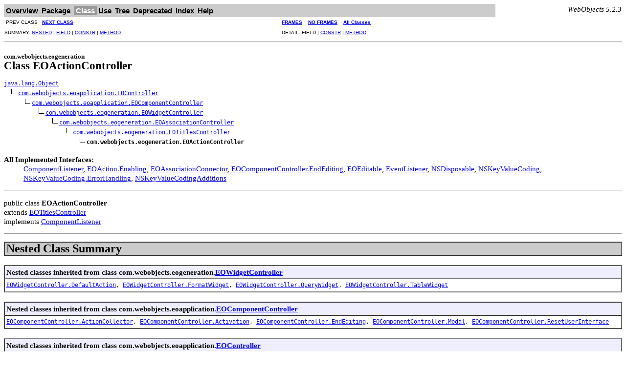

--- FILE ---
content_type: text/html
request_url: http://www.spice-of-life.net/wodock/api/com/webobjects/eogeneration/EOActionController.html
body_size: 83989
content:
<!DOCTYPE HTML PUBLIC "-//W3C//DTD HTML 4.01 Transitional//EN" "http://www.w3.org/TR/html4/loose.dtd">
<!--NewPage-->
<HTML>
<HEAD>
<!-- Generated by javadoc (build 1.4.2_05) on Thu Oct 21 15:04:56 PDT 2004 -->
<META http-equiv="Content-Type" content="text/html; charset=iso-8859-1">
<TITLE>
EOActionController (WebObjects 5.2.3 Reference Documentation)
</TITLE>

<META NAME="keywords" CONTENT="com.webobjects.eogeneration.EOActionController class">

<LINK REL ="stylesheet" TYPE="text/css" HREF="../../../stylesheet.css" TITLE="Style">

<SCRIPT type="text/javascript">
function windowTitle()
{
    parent.document.title="EOActionController (WebObjects 5.2.3 Reference Documentation)";
}
</SCRIPT>

</HEAD>

<BODY BGCOLOR="white" onload="windowTitle();">


<!-- ========= START OF TOP NAVBAR ======= -->
<A NAME="navbar_top"><!-- --></A>
<A HREF="#skip-navbar_top" title="Skip navigation links"></A>
<TABLE BORDER="0" WIDTH="100%" CELLPADDING="1" CELLSPACING="0" SUMMARY="">
<TR>
<TD COLSPAN=3 BGCOLOR="#EEEEFF" CLASS="NavBarCell1">
<A NAME="navbar_top_firstrow"><!-- --></A>
<TABLE BORDER="0" CELLPADDING="0" CELLSPACING="3" SUMMARY="">
  <TR ALIGN="center" VALIGN="top">
  <TD BGCOLOR="#EEEEFF" CLASS="NavBarCell1">    <A HREF="../../../overview-summary.html"><FONT CLASS="NavBarFont1"><B>Overview</B></FONT></A>&nbsp;</TD>
  <TD BGCOLOR="#EEEEFF" CLASS="NavBarCell1">    <A HREF="package-summary.html"><FONT CLASS="NavBarFont1"><B>Package</B></FONT></A>&nbsp;</TD>
  <TD BGCOLOR="#FFFFFF" CLASS="NavBarCell1Rev"> &nbsp;<FONT CLASS="NavBarFont1Rev"><B>Class</B></FONT>&nbsp;</TD>
  <TD BGCOLOR="#EEEEFF" CLASS="NavBarCell1">    <A HREF="class-use/EOActionController.html"><FONT CLASS="NavBarFont1"><B>Use</B></FONT></A>&nbsp;</TD>
  <TD BGCOLOR="#EEEEFF" CLASS="NavBarCell1">    <A HREF="package-tree.html"><FONT CLASS="NavBarFont1"><B>Tree</B></FONT></A>&nbsp;</TD>
  <TD BGCOLOR="#EEEEFF" CLASS="NavBarCell1">    <A HREF="../../../deprecated-list.html"><FONT CLASS="NavBarFont1"><B>Deprecated</B></FONT></A>&nbsp;</TD>
  <TD BGCOLOR="#EEEEFF" CLASS="NavBarCell1">    <A HREF="../../../index-files/index-1.html"><FONT CLASS="NavBarFont1"><B>Index</B></FONT></A>&nbsp;</TD>
  <TD BGCOLOR="#EEEEFF" CLASS="NavBarCell1">    <A HREF="../../../help-doc.html"><FONT CLASS="NavBarFont1"><B>Help</B></FONT></A>&nbsp;</TD>
  </TR>
</TABLE>
</TD>
<TD ALIGN="right" VALIGN="top" ROWSPAN=3><EM>
WebObjects 5.2.3</EM>
</TD>
</TR>

<TR>
<TD BGCOLOR="white" CLASS="NavBarCell2"><FONT SIZE="-2">
&nbsp;PREV CLASS&nbsp;
&nbsp;<A HREF="../../../com/webobjects/eogeneration/EOAssociationController.html" title="class in com.webobjects.eogeneration"><B>NEXT CLASS</B></A></FONT></TD>
<TD BGCOLOR="white" CLASS="NavBarCell2"><FONT SIZE="-2">
  <A HREF="../../../index.html" target="_top"><B>FRAMES</B></A>  &nbsp;
&nbsp;<A HREF="EOActionController.html" target="_top"><B>NO FRAMES</B></A>  &nbsp;
&nbsp;<SCRIPT type="text/javascript">
  <!--
  if(window==top) {
    document.writeln('<A HREF="../../../allclasses-noframe.html"><B>All Classes</B></A>');
  }
  //-->
</SCRIPT>
<NOSCRIPT>
  <A HREF="../../../allclasses-noframe.html"><B>All Classes</B></A>
</NOSCRIPT>

</FONT></TD>
</TR>
<TR>
<TD VALIGN="top" CLASS="NavBarCell3"><FONT SIZE="-2">
  SUMMARY:&nbsp;<A HREF="#nested_classes_inherited_from_class_com.webobjects.eogeneration.EOWidgetController">NESTED</A>&nbsp;|&nbsp;<A HREF="#fields_inherited_from_class_com.webobjects.eogeneration.EOTitlesController">FIELD</A>&nbsp;|&nbsp;<A HREF="#constructor_summary">CONSTR</A>&nbsp;|&nbsp;<A HREF="#method_summary">METHOD</A></FONT></TD>
<TD VALIGN="top" CLASS="NavBarCell3"><FONT SIZE="-2">
DETAIL:&nbsp;FIELD&nbsp;|&nbsp;<A HREF="#constructor_detail">CONSTR</A>&nbsp;|&nbsp;<A HREF="#method_detail">METHOD</A></FONT></TD>
</TR>
</TABLE>
<A NAME="skip-navbar_top"></A>
<!-- ========= END OF TOP NAVBAR ========= -->

<HR>
<!-- ======== START OF CLASS DATA ======== -->
<H2>
<FONT SIZE="-1">
com.webobjects.eogeneration</FONT>
<BR>
Class EOActionController</H2>
<PRE>
<A HREF="http://java.sun.com/j2se/1.4.2/docs/api/java/lang/Object.html" title="class or interface in java.lang">java.lang.Object</A>
  <IMG SRC="../../../resources/inherit.gif" ALT="extended by"><A HREF="../../../com/webobjects/eoapplication/EOController.html" title="class in com.webobjects.eoapplication">com.webobjects.eoapplication.EOController</A>
      <IMG SRC="../../../resources/inherit.gif" ALT="extended by"><A HREF="../../../com/webobjects/eoapplication/EOComponentController.html" title="class in com.webobjects.eoapplication">com.webobjects.eoapplication.EOComponentController</A>
          <IMG SRC="../../../resources/inherit.gif" ALT="extended by"><A HREF="../../../com/webobjects/eogeneration/EOWidgetController.html" title="class in com.webobjects.eogeneration">com.webobjects.eogeneration.EOWidgetController</A>
              <IMG SRC="../../../resources/inherit.gif" ALT="extended by"><A HREF="../../../com/webobjects/eogeneration/EOAssociationController.html" title="class in com.webobjects.eogeneration">com.webobjects.eogeneration.EOAssociationController</A>
                  <IMG SRC="../../../resources/inherit.gif" ALT="extended by"><A HREF="../../../com/webobjects/eogeneration/EOTitlesController.html" title="class in com.webobjects.eogeneration">com.webobjects.eogeneration.EOTitlesController</A>
                      <IMG SRC="../../../resources/inherit.gif" ALT="extended by"><B>com.webobjects.eogeneration.EOActionController</B>
</PRE>
<DL>
<DT><B>All Implemented Interfaces:</B> <DD><A HREF="http://java.sun.com/j2se/1.4.2/docs/api/java/awt/event/ComponentListener.html" title="class or interface in java.awt.event">ComponentListener</A>, <A HREF="../../../com/webobjects/eoapplication/EOAction.Enabling.html" title="interface in com.webobjects.eoapplication">EOAction.Enabling</A>, <A HREF="../../../com/webobjects/eoapplication/EOAssociationConnector.html" title="interface in com.webobjects.eoapplication">EOAssociationConnector</A>, <A HREF="../../../com/webobjects/eoapplication/EOComponentController.EndEditing.html" title="interface in com.webobjects.eoapplication">EOComponentController.EndEditing</A>, <A HREF="../../../com/webobjects/eoapplication/EOEditable.html" title="interface in com.webobjects.eoapplication">EOEditable</A>, <A HREF="http://java.sun.com/j2se/1.4.2/docs/api/java/util/EventListener.html" title="class or interface in java.util">EventListener</A>, <A HREF="../../../com/webobjects/foundation/NSDisposable.html" title="interface in com.webobjects.foundation">NSDisposable</A>, <A HREF="../../../com/webobjects/foundation/NSKeyValueCoding.html" title="interface in com.webobjects.foundation">NSKeyValueCoding</A>, <A HREF="../../../com/webobjects/foundation/NSKeyValueCoding.ErrorHandling.html" title="interface in com.webobjects.foundation">NSKeyValueCoding.ErrorHandling</A>, <A HREF="../../../com/webobjects/foundation/NSKeyValueCodingAdditions.html" title="interface in com.webobjects.foundation">NSKeyValueCodingAdditions</A></DD>
</DL>
<HR>
<DL>
<DT>public class <B>EOActionController</B><DT>extends <A HREF="../../../com/webobjects/eogeneration/EOTitlesController.html" title="class in com.webobjects.eogeneration">EOTitlesController</A><DT>implements <A HREF="http://java.sun.com/j2se/1.4.2/docs/api/java/awt/event/ComponentListener.html" title="class or interface in java.awt.event">ComponentListener</A></DL>

<P>
<HR>

<P>
<!-- ======== NESTED CLASS SUMMARY ======== -->

<A NAME="nested_class_summary"><!-- --></A>
<TABLE BORDER="1" WIDTH="100%" CELLPADDING="3" CELLSPACING="0" SUMMARY="">
<TR BGCOLOR="#CCCCFF" CLASS="TableHeadingColor">
<TD COLSPAN=2><FONT SIZE="+2">
<B>Nested Class Summary</B></FONT></TD>
</TR>
</TABLE>
&nbsp;<A NAME="nested_classes_inherited_from_class_com.webobjects.eogeneration.EOWidgetController"><!-- --></A>
<TABLE BORDER="1" WIDTH="100%" CELLPADDING="3" CELLSPACING="0" SUMMARY="">
<TR BGCOLOR="#EEEEFF" CLASS="TableSubHeadingColor">
<TD><B>Nested classes inherited from class com.webobjects.eogeneration.<A HREF="../../../com/webobjects/eogeneration/EOWidgetController.html" title="class in com.webobjects.eogeneration">EOWidgetController</A></B></TD>
</TR>
<TR BGCOLOR="white" CLASS="TableRowColor">
<TD><CODE><A HREF="../../../com/webobjects/eogeneration/EOWidgetController.DefaultAction.html" title="interface in com.webobjects.eogeneration">EOWidgetController.DefaultAction</A>, <A HREF="../../../com/webobjects/eogeneration/EOWidgetController.FormatWidget.html" title="interface in com.webobjects.eogeneration">EOWidgetController.FormatWidget</A>, <A HREF="../../../com/webobjects/eogeneration/EOWidgetController.QueryWidget.html" title="interface in com.webobjects.eogeneration">EOWidgetController.QueryWidget</A>, <A HREF="../../../com/webobjects/eogeneration/EOWidgetController.TableWidget.html" title="interface in com.webobjects.eogeneration">EOWidgetController.TableWidget</A></CODE></TD>
</TR>
</TABLE>
&nbsp;<A NAME="nested_classes_inherited_from_class_com.webobjects.eoapplication.EOComponentController"><!-- --></A>
<TABLE BORDER="1" WIDTH="100%" CELLPADDING="3" CELLSPACING="0" SUMMARY="">
<TR BGCOLOR="#EEEEFF" CLASS="TableSubHeadingColor">
<TD><B>Nested classes inherited from class com.webobjects.eoapplication.<A HREF="../../../com/webobjects/eoapplication/EOComponentController.html" title="class in com.webobjects.eoapplication">EOComponentController</A></B></TD>
</TR>
<TR BGCOLOR="white" CLASS="TableRowColor">
<TD><CODE><A HREF="../../../com/webobjects/eoapplication/EOComponentController.ActionCollector.html" title="interface in com.webobjects.eoapplication">EOComponentController.ActionCollector</A>, <A HREF="../../../com/webobjects/eoapplication/EOComponentController.Activation.html" title="interface in com.webobjects.eoapplication">EOComponentController.Activation</A>, <A HREF="../../../com/webobjects/eoapplication/EOComponentController.EndEditing.html" title="interface in com.webobjects.eoapplication">EOComponentController.EndEditing</A>, <A HREF="../../../com/webobjects/eoapplication/EOComponentController.Modal.html" title="interface in com.webobjects.eoapplication">EOComponentController.Modal</A>, <A HREF="../../../com/webobjects/eoapplication/EOComponentController.ResetUserInterface.html" title="interface in com.webobjects.eoapplication">EOComponentController.ResetUserInterface</A></CODE></TD>
</TR>
</TABLE>
&nbsp;<A NAME="nested_classes_inherited_from_class_com.webobjects.eoapplication.EOController"><!-- --></A>
<TABLE BORDER="1" WIDTH="100%" CELLPADDING="3" CELLSPACING="0" SUMMARY="">
<TR BGCOLOR="#EEEEFF" CLASS="TableSubHeadingColor">
<TD><B>Nested classes inherited from class com.webobjects.eoapplication.<A HREF="../../../com/webobjects/eoapplication/EOController.html" title="class in com.webobjects.eoapplication">EOController</A></B></TD>
</TR>
<TR BGCOLOR="white" CLASS="TableRowColor">
<TD><CODE><A HREF="../../../com/webobjects/eoapplication/EOController.Enumeration.html" title="interface in com.webobjects.eoapplication">EOController.Enumeration</A></CODE></TD>
</TR>
</TABLE>
&nbsp;<A NAME="nested_classes_inherited_from_class_com.webobjects.foundation.NSKeyValueCoding"><!-- --></A>
<TABLE BORDER="1" WIDTH="100%" CELLPADDING="3" CELLSPACING="0" SUMMARY="">
<TR BGCOLOR="#EEEEFF" CLASS="TableSubHeadingColor">
<TD><B>Nested classes inherited from class com.webobjects.foundation.<A HREF="../../../com/webobjects/foundation/NSKeyValueCoding.html" title="interface in com.webobjects.foundation">NSKeyValueCoding</A></B></TD>
</TR>
<TR BGCOLOR="white" CLASS="TableRowColor">
<TD><CODE><A HREF="../../../com/webobjects/foundation/NSKeyValueCoding.DefaultImplementation.html" title="class in com.webobjects.foundation">NSKeyValueCoding.DefaultImplementation</A>, <A HREF="../../../com/webobjects/foundation/NSKeyValueCoding.ErrorHandling.html" title="interface in com.webobjects.foundation">NSKeyValueCoding.ErrorHandling</A>, <A HREF="../../../com/webobjects/foundation/NSKeyValueCoding.Null.html" title="class in com.webobjects.foundation">NSKeyValueCoding.Null</A>, <A HREF="../../../com/webobjects/foundation/NSKeyValueCoding.UnknownKeyException.html" title="class in com.webobjects.foundation">NSKeyValueCoding.UnknownKeyException</A>, <A HREF="../../../com/webobjects/foundation/NSKeyValueCoding.Utility.html" title="class in com.webobjects.foundation">NSKeyValueCoding.Utility</A>, <A HREF="../../../com/webobjects/foundation/NSKeyValueCoding.ValueAccessor.html" title="class in com.webobjects.foundation">NSKeyValueCoding.ValueAccessor</A></CODE></TD>
</TR>
</TABLE>
&nbsp;<A NAME="nested_classes_inherited_from_class_com.webobjects.foundation.NSKeyValueCodingAdditions"><!-- --></A>
<TABLE BORDER="1" WIDTH="100%" CELLPADDING="3" CELLSPACING="0" SUMMARY="">
<TR BGCOLOR="#EEEEFF" CLASS="TableSubHeadingColor">
<TD><B>Nested classes inherited from class com.webobjects.foundation.<A HREF="../../../com/webobjects/foundation/NSKeyValueCodingAdditions.html" title="interface in com.webobjects.foundation">NSKeyValueCodingAdditions</A></B></TD>
</TR>
<TR BGCOLOR="white" CLASS="TableRowColor">
<TD><CODE><A HREF="../../../com/webobjects/foundation/NSKeyValueCodingAdditions.DefaultImplementation.html" title="class in com.webobjects.foundation">NSKeyValueCodingAdditions.DefaultImplementation</A>, <A HREF="../../../com/webobjects/foundation/NSKeyValueCodingAdditions.Utility.html" title="class in com.webobjects.foundation">NSKeyValueCodingAdditions.Utility</A></CODE></TD>
</TR>
</TABLE>
&nbsp;
<!-- =========== FIELD SUMMARY =========== -->

<A NAME="field_summary"><!-- --></A>
<TABLE BORDER="1" WIDTH="100%" CELLPADDING="3" CELLSPACING="0" SUMMARY="">
<TR BGCOLOR="#CCCCFF" CLASS="TableHeadingColor">
<TD COLSPAN=2><FONT SIZE="+2">
<B>Field Summary</B></FONT></TD>
</TR>
</TABLE>
&nbsp;<A NAME="fields_inherited_from_class_com.webobjects.eogeneration.EOTitlesController"><!-- --></A>
<TABLE BORDER="1" WIDTH="100%" CELLPADDING="3" CELLSPACING="0" SUMMARY="">
<TR BGCOLOR="#EEEEFF" CLASS="TableSubHeadingColor">
<TD><B>Fields inherited from class com.webobjects.eogeneration.<A HREF="../../../com/webobjects/eogeneration/EOTitlesController.html" title="class in com.webobjects.eogeneration">EOTitlesController</A></B></TD>
</TR>
<TR BGCOLOR="white" CLASS="TableRowColor">
<TD><CODE><A HREF="../../../com/webobjects/eogeneration/EOTitlesController.html#NewTitlesDisplayGroupProviderMethodName">NewTitlesDisplayGroupProviderMethodName</A></CODE></TD>
</TR>
</TABLE>
&nbsp;<A NAME="fields_inherited_from_class_com.webobjects.eogeneration.EOAssociationController"><!-- --></A>
<TABLE BORDER="1" WIDTH="100%" CELLPADDING="3" CELLSPACING="0" SUMMARY="">
<TR BGCOLOR="#EEEEFF" CLASS="TableSubHeadingColor">
<TD><B>Fields inherited from class com.webobjects.eogeneration.<A HREF="../../../com/webobjects/eogeneration/EOAssociationController.html" title="class in com.webobjects.eogeneration">EOAssociationController</A></B></TD>
</TR>
<TR BGCOLOR="white" CLASS="TableRowColor">
<TD><CODE><A HREF="../../../com/webobjects/eogeneration/EOAssociationController.html#ControllerDisplayGroupProviderMethodName">ControllerDisplayGroupProviderMethodName</A></CODE></TD>
</TR>
</TABLE>
&nbsp;<A NAME="fields_inherited_from_class_com.webobjects.eoapplication.EOComponentController"><!-- --></A>
<TABLE BORDER="1" WIDTH="100%" CELLPADDING="3" CELLSPACING="0" SUMMARY="">
<TR BGCOLOR="#EEEEFF" CLASS="TableSubHeadingColor">
<TD><B>Fields inherited from class com.webobjects.eoapplication.<A HREF="../../../com/webobjects/eoapplication/EOComponentController.html" title="class in com.webobjects.eoapplication">EOComponentController</A></B></TD>
</TR>
<TR BGCOLOR="white" CLASS="TableRowColor">
<TD><CODE><A HREF="../../../com/webobjects/eoapplication/EOComponentController.html#Bottom">Bottom</A>, <A HREF="../../../com/webobjects/eoapplication/EOComponentController.html#BottomLeft">BottomLeft</A>, <A HREF="../../../com/webobjects/eoapplication/EOComponentController.html#BottomRight">BottomRight</A>, <A HREF="../../../com/webobjects/eoapplication/EOComponentController.html#Center">Center</A>, <A HREF="../../../com/webobjects/eoapplication/EOComponentController.html#Left">Left</A>, <A HREF="../../../com/webobjects/eoapplication/EOComponentController.html#Right">Right</A>, <A HREF="../../../com/webobjects/eoapplication/EOComponentController.html#Top">Top</A>, <A HREF="../../../com/webobjects/eoapplication/EOComponentController.html#TopLeft">TopLeft</A>, <A HREF="../../../com/webobjects/eoapplication/EOComponentController.html#TopRight">TopRight</A></CODE></TD>
</TR>
</TABLE>
&nbsp;<A NAME="fields_inherited_from_class_com.webobjects.eoapplication.EOController"><!-- --></A>
<TABLE BORDER="1" WIDTH="100%" CELLPADDING="3" CELLSPACING="0" SUMMARY="">
<TR BGCOLOR="#EEEEFF" CLASS="TableSubHeadingColor">
<TD><B>Fields inherited from class com.webobjects.eoapplication.<A HREF="../../../com/webobjects/eoapplication/EOController.html" title="class in com.webobjects.eoapplication">EOController</A></B></TD>
</TR>
<TR BGCOLOR="white" CLASS="TableRowColor">
<TD><CODE><A HREF="../../../com/webobjects/eoapplication/EOController.html#ControllerAndSubcontrollersEnumeration">ControllerAndSubcontrollersEnumeration</A>, <A HREF="../../../com/webobjects/eoapplication/EOController.html#ControllerAndSupercontrollersEnumeration">ControllerAndSupercontrollersEnumeration</A>, <A HREF="../../../com/webobjects/eoapplication/EOController.html#SubcontrollersEnumeration">SubcontrollersEnumeration</A>, <A HREF="../../../com/webobjects/eoapplication/EOController.html#SupercontrollersEnumeration">SupercontrollersEnumeration</A></CODE></TD>
</TR>
</TABLE>
&nbsp;<A NAME="fields_inherited_from_class_com.webobjects.eoapplication.EOEditable"><!-- --></A>
<TABLE BORDER="1" WIDTH="100%" CELLPADDING="3" CELLSPACING="0" SUMMARY="">
<TR BGCOLOR="#EEEEFF" CLASS="TableSubHeadingColor">
<TD><B>Fields inherited from interface com.webobjects.eoapplication.<A HREF="../../../com/webobjects/eoapplication/EOEditable.html" title="interface in com.webobjects.eoapplication">EOEditable</A></B></TD>
</TR>
<TR BGCOLOR="white" CLASS="TableRowColor">
<TD><CODE><A HREF="../../../com/webobjects/eoapplication/EOEditable.html#AlwaysEditable">AlwaysEditable</A>, <A HREF="../../../com/webobjects/eoapplication/EOEditable.html#IfSupercontrollerEditable">IfSupercontrollerEditable</A>, <A HREF="../../../com/webobjects/eoapplication/EOEditable.html#NeverEditable">NeverEditable</A></CODE></TD>
</TR>
</TABLE>
&nbsp;<A NAME="fields_inherited_from_class_com.webobjects.foundation.NSKeyValueCoding"><!-- --></A>
<TABLE BORDER="1" WIDTH="100%" CELLPADDING="3" CELLSPACING="0" SUMMARY="">
<TR BGCOLOR="#EEEEFF" CLASS="TableSubHeadingColor">
<TD><B>Fields inherited from interface com.webobjects.foundation.<A HREF="../../../com/webobjects/foundation/NSKeyValueCoding.html" title="interface in com.webobjects.foundation">NSKeyValueCoding</A></B></TD>
</TR>
<TR BGCOLOR="white" CLASS="TableRowColor">
<TD><CODE><A HREF="../../../com/webobjects/foundation/NSKeyValueCoding.html#NullValue">NullValue</A></CODE></TD>
</TR>
</TABLE>
&nbsp;<A NAME="fields_inherited_from_class_com.webobjects.foundation.NSKeyValueCodingAdditions"><!-- --></A>
<TABLE BORDER="1" WIDTH="100%" CELLPADDING="3" CELLSPACING="0" SUMMARY="">
<TR BGCOLOR="#EEEEFF" CLASS="TableSubHeadingColor">
<TD><B>Fields inherited from interface com.webobjects.foundation.<A HREF="../../../com/webobjects/foundation/NSKeyValueCodingAdditions.html" title="interface in com.webobjects.foundation">NSKeyValueCodingAdditions</A></B></TD>
</TR>
<TR BGCOLOR="white" CLASS="TableRowColor">
<TD><CODE><A HREF="../../../com/webobjects/foundation/NSKeyValueCodingAdditions.html#KeyPathSeparator">KeyPathSeparator</A></CODE></TD>
</TR>
</TABLE>
&nbsp;
<!-- ======== CONSTRUCTOR SUMMARY ======== -->

<A NAME="constructor_summary"><!-- --></A>
<TABLE BORDER="1" WIDTH="100%" CELLPADDING="3" CELLSPACING="0" SUMMARY="">
<TR BGCOLOR="#CCCCFF" CLASS="TableHeadingColor">
<TD COLSPAN=2><FONT SIZE="+2">
<B>Constructor Summary</B></FONT></TD>
</TR>
<TR BGCOLOR="white" CLASS="TableRowColor">
<TD><CODE><B><A HREF="../../../com/webobjects/eogeneration/EOActionController.html#EOActionController()">EOActionController</A></B>()</CODE>

<BR>
&nbsp;&nbsp;&nbsp;&nbsp;&nbsp;&nbsp;&nbsp;&nbsp;&nbsp;&nbsp;&nbsp;</TD>
</TR>
<TR BGCOLOR="white" CLASS="TableRowColor">
<TD><CODE><B><A HREF="../../../com/webobjects/eogeneration/EOActionController.html#EOActionController(com.webobjects.eoapplication.EOXMLUnarchiver)">EOActionController</A></B>(<A HREF="../../../com/webobjects/eoapplication/EOXMLUnarchiver.html" title="class in com.webobjects.eoapplication">EOXMLUnarchiver</A>&nbsp;unarchiver)</CODE>

<BR>
&nbsp;&nbsp;&nbsp;&nbsp;&nbsp;&nbsp;&nbsp;&nbsp;&nbsp;&nbsp;&nbsp;</TD>
</TR>
</TABLE>
&nbsp;
<!-- ========== METHOD SUMMARY =========== -->

<A NAME="method_summary"><!-- --></A>
<TABLE BORDER="1" WIDTH="100%" CELLPADDING="3" CELLSPACING="0" SUMMARY="">
<TR BGCOLOR="#CCCCFF" CLASS="TableHeadingColor">
<TD COLSPAN=2><FONT SIZE="+2">
<B>Method Summary</B></FONT></TD>
</TR>
<TR BGCOLOR="white" CLASS="TableRowColor">
<TD ALIGN="right" VALIGN="top" WIDTH="1%"><FONT SIZE="-1">
<CODE>&nbsp;<A HREF="http://java.sun.com/j2se/1.4.2/docs/api/java/lang/String.html" title="class or interface in java.lang">String</A></CODE></FONT></TD>
<TD><CODE><B><A HREF="../../../com/webobjects/eogeneration/EOActionController.html#actionKey()">actionKey</A></B>()</CODE>

<BR>
&nbsp;&nbsp;&nbsp;&nbsp;&nbsp;&nbsp;&nbsp;&nbsp;&nbsp;&nbsp;&nbsp;</TD>
</TR>
<TR BGCOLOR="white" CLASS="TableRowColor">
<TD ALIGN="right" VALIGN="top" WIDTH="1%"><FONT SIZE="-1">
<CODE>&nbsp;int</CODE></FONT></TD>
<TD><CODE><B><A HREF="../../../com/webobjects/eogeneration/EOActionController.html#buttonPosition()">buttonPosition</A></B>()</CODE>

<BR>
&nbsp;&nbsp;&nbsp;&nbsp;&nbsp;&nbsp;&nbsp;&nbsp;&nbsp;&nbsp;&nbsp;</TD>
</TR>
<TR BGCOLOR="white" CLASS="TableRowColor">
<TD ALIGN="right" VALIGN="top" WIDTH="1%"><FONT SIZE="-1">
<CODE>&nbsp;boolean</CODE></FONT></TD>
<TD><CODE><B><A HREF="../../../com/webobjects/eogeneration/EOActionController.html#canBeTransient()">canBeTransient</A></B>()</CODE>

<BR>
&nbsp;&nbsp;&nbsp;&nbsp;&nbsp;&nbsp;&nbsp;&nbsp;&nbsp;&nbsp;Returns whether the controller can be transient.</TD>
</TR>
<TR BGCOLOR="white" CLASS="TableRowColor">
<TD ALIGN="right" VALIGN="top" WIDTH="1%"><FONT SIZE="-1">
<CODE>protected &nbsp;void</CODE></FONT></TD>
<TD><CODE><B><A HREF="../../../com/webobjects/eogeneration/EOActionController.html#componentDidBecomeVisible()">componentDidBecomeVisible</A></B>()</CODE>

<BR>
&nbsp;&nbsp;&nbsp;&nbsp;&nbsp;&nbsp;&nbsp;&nbsp;&nbsp;&nbsp;Invoked when the receiver's component becomes visible,
 giving the receiver a chance to react.</TD>
</TR>
<TR BGCOLOR="white" CLASS="TableRowColor">
<TD ALIGN="right" VALIGN="top" WIDTH="1%"><FONT SIZE="-1">
<CODE>&nbsp;void</CODE></FONT></TD>
<TD><CODE><B><A HREF="../../../com/webobjects/eogeneration/EOActionController.html#componentHidden(java.awt.event.ComponentEvent)">componentHidden</A></B>(<A HREF="http://java.sun.com/j2se/1.4.2/docs/api/java/awt/event/ComponentEvent.html" title="class or interface in java.awt.event">ComponentEvent</A>&nbsp;event)</CODE>

<BR>
&nbsp;&nbsp;&nbsp;&nbsp;&nbsp;&nbsp;&nbsp;&nbsp;&nbsp;&nbsp;&nbsp;</TD>
</TR>
<TR BGCOLOR="white" CLASS="TableRowColor">
<TD ALIGN="right" VALIGN="top" WIDTH="1%"><FONT SIZE="-1">
<CODE>&nbsp;void</CODE></FONT></TD>
<TD><CODE><B><A HREF="../../../com/webobjects/eogeneration/EOActionController.html#componentMoved(java.awt.event.ComponentEvent)">componentMoved</A></B>(<A HREF="http://java.sun.com/j2se/1.4.2/docs/api/java/awt/event/ComponentEvent.html" title="class or interface in java.awt.event">ComponentEvent</A>&nbsp;event)</CODE>

<BR>
&nbsp;&nbsp;&nbsp;&nbsp;&nbsp;&nbsp;&nbsp;&nbsp;&nbsp;&nbsp;&nbsp;</TD>
</TR>
<TR BGCOLOR="white" CLASS="TableRowColor">
<TD ALIGN="right" VALIGN="top" WIDTH="1%"><FONT SIZE="-1">
<CODE>&nbsp;void</CODE></FONT></TD>
<TD><CODE><B><A HREF="../../../com/webobjects/eogeneration/EOActionController.html#componentResized(java.awt.event.ComponentEvent)">componentResized</A></B>(<A HREF="http://java.sun.com/j2se/1.4.2/docs/api/java/awt/event/ComponentEvent.html" title="class or interface in java.awt.event">ComponentEvent</A>&nbsp;event)</CODE>

<BR>
&nbsp;&nbsp;&nbsp;&nbsp;&nbsp;&nbsp;&nbsp;&nbsp;&nbsp;&nbsp;&nbsp;</TD>
</TR>
<TR BGCOLOR="white" CLASS="TableRowColor">
<TD ALIGN="right" VALIGN="top" WIDTH="1%"><FONT SIZE="-1">
<CODE>&nbsp;void</CODE></FONT></TD>
<TD><CODE><B><A HREF="../../../com/webobjects/eogeneration/EOActionController.html#componentShown(java.awt.event.ComponentEvent)">componentShown</A></B>(<A HREF="http://java.sun.com/j2se/1.4.2/docs/api/java/awt/event/ComponentEvent.html" title="class or interface in java.awt.event">ComponentEvent</A>&nbsp;event)</CODE>

<BR>
&nbsp;&nbsp;&nbsp;&nbsp;&nbsp;&nbsp;&nbsp;&nbsp;&nbsp;&nbsp;&nbsp;</TD>
</TR>
<TR BGCOLOR="white" CLASS="TableRowColor">
<TD ALIGN="right" VALIGN="top" WIDTH="1%"><FONT SIZE="-1">
<CODE>protected &nbsp;void</CODE></FONT></TD>
<TD><CODE><B><A HREF="../../../com/webobjects/eogeneration/EOActionController.html#connectionWasBroken()">connectionWasBroken</A></B>()</CODE>

<BR>
&nbsp;&nbsp;&nbsp;&nbsp;&nbsp;&nbsp;&nbsp;&nbsp;&nbsp;&nbsp;Invoked from <code>breakConnection</code> to notify the receiver that its
 connection to its supercontroller has been broken, giving the receiver the
 opportunity to clean up after its become idle.</TD>
</TR>
<TR BGCOLOR="white" CLASS="TableRowColor">
<TD ALIGN="right" VALIGN="top" WIDTH="1%"><FONT SIZE="-1">
<CODE>protected &nbsp;void</CODE></FONT></TD>
<TD><CODE><B><A HREF="../../../com/webobjects/eogeneration/EOActionController.html#connectionWasEstablished()">connectionWasEstablished</A></B>()</CODE>

<BR>
&nbsp;&nbsp;&nbsp;&nbsp;&nbsp;&nbsp;&nbsp;&nbsp;&nbsp;&nbsp;Invoked from <code>establishConnection</code> to notify the receiver that its
 connection to the controller hierarchy has been established, giving the
 receiver the opportunity to prepare itself (for example, setting delegates).</TD>
</TR>
<TR BGCOLOR="white" CLASS="TableRowColor">
<TD ALIGN="right" VALIGN="top" WIDTH="1%"><FONT SIZE="-1">
<CODE>protected &nbsp;<A HREF="../../../com/webobjects/foundation/NSArray.html" title="class in com.webobjects.foundation">NSArray</A></CODE></FONT></TD>
<TD><CODE><B><A HREF="../../../com/webobjects/eogeneration/EOActionController.html#defaultActions()">defaultActions</A></B>()</CODE>

<BR>
&nbsp;&nbsp;&nbsp;&nbsp;&nbsp;&nbsp;&nbsp;&nbsp;&nbsp;&nbsp;Returns an array of the receiver's default actions (EOAction objects).</TD>
</TR>
<TR BGCOLOR="white" CLASS="TableRowColor">
<TD ALIGN="right" VALIGN="top" WIDTH="1%"><FONT SIZE="-1">
<CODE>protected &nbsp;void</CODE></FONT></TD>
<TD><CODE><B><A HREF="../../../com/webobjects/eogeneration/EOActionController.html#disposeAssociations()">disposeAssociations</A></B>()</CODE>

<BR>
&nbsp;&nbsp;&nbsp;&nbsp;&nbsp;&nbsp;&nbsp;&nbsp;&nbsp;&nbsp;&nbsp;</TD>
</TR>
<TR BGCOLOR="white" CLASS="TableRowColor">
<TD ALIGN="right" VALIGN="top" WIDTH="1%"><FONT SIZE="-1">
<CODE>protected &nbsp;boolean</CODE></FONT></TD>
<TD><CODE><B><A HREF="../../../com/webobjects/eogeneration/EOActionController.html#disposeIfTransient()">disposeIfTransient</A></B>()</CODE>

<BR>
&nbsp;&nbsp;&nbsp;&nbsp;&nbsp;&nbsp;&nbsp;&nbsp;&nbsp;&nbsp;Disposes the receiver if it's transient, first removing it from its
 supercontroller with <code>removeTransientSubcontroller</code> If the
 receiver's supercontroller is non-<code>null</code>, this method also attempts to
 dispose of the supercontroller if it's transient.</TD>
</TR>
<TR BGCOLOR="white" CLASS="TableRowColor">
<TD ALIGN="right" VALIGN="top" WIDTH="1%"><FONT SIZE="-1">
<CODE>protected &nbsp;<A HREF="../../../com/webobjects/eointerface/EOAssociation.html" title="class in com.webobjects.eointerface">EOAssociation</A></CODE></FONT></TD>
<TD><CODE><B><A HREF="../../../com/webobjects/eogeneration/EOActionController.html#newAssociation(javax.swing.JComponent, com.webobjects.eointerface.EODisplayGroup, java.lang.String, com.webobjects.eointerface.EODisplayGroup)">newAssociation</A></B>(<A HREF="http://java.sun.com/j2se/1.4.2/docs/api/javax/swing/JComponent.html" title="class or interface in javax.swing">JComponent</A>&nbsp;widget,
               <A HREF="../../../com/webobjects/eointerface/EODisplayGroup.html" title="class in com.webobjects.eointerface">EODisplayGroup</A>&nbsp;displayGroup,
               <A HREF="http://java.sun.com/j2se/1.4.2/docs/api/java/lang/String.html" title="class or interface in java.lang">String</A>&nbsp;enabledKey,
               <A HREF="../../../com/webobjects/eointerface/EODisplayGroup.html" title="class in com.webobjects.eointerface">EODisplayGroup</A>&nbsp;enabledDisplayGroup)</CODE>

<BR>
&nbsp;&nbsp;&nbsp;&nbsp;&nbsp;&nbsp;&nbsp;&nbsp;&nbsp;&nbsp;&nbsp;</TD>
</TR>
<TR BGCOLOR="white" CLASS="TableRowColor">
<TD ALIGN="right" VALIGN="top" WIDTH="1%"><FONT SIZE="-1">
<CODE>&nbsp;<A HREF="../../../com/webobjects/eocontrol/EODataSource.html" title="class in com.webobjects.eocontrol">EODataSource</A></CODE></FONT></TD>
<TD><CODE><B><A HREF="../../../com/webobjects/eogeneration/EOActionController.html#newTitlesDataSource()">newTitlesDataSource</A></B>()</CODE>

<BR>
&nbsp;&nbsp;&nbsp;&nbsp;&nbsp;&nbsp;&nbsp;&nbsp;&nbsp;&nbsp;&nbsp;</TD>
</TR>
<TR BGCOLOR="white" CLASS="TableRowColor">
<TD ALIGN="right" VALIGN="top" WIDTH="1%"><FONT SIZE="-1">
<CODE>protected &nbsp;<A HREF="http://java.sun.com/j2se/1.4.2/docs/api/javax/swing/JComponent.html" title="class or interface in javax.swing">JComponent</A></CODE></FONT></TD>
<TD><CODE><B><A HREF="../../../com/webobjects/eogeneration/EOActionController.html#newWidget()">newWidget</A></B>()</CODE>

<BR>
&nbsp;&nbsp;&nbsp;&nbsp;&nbsp;&nbsp;&nbsp;&nbsp;&nbsp;&nbsp;&nbsp;</TD>
</TR>
<TR BGCOLOR="white" CLASS="TableRowColor">
<TD ALIGN="right" VALIGN="top" WIDTH="1%"><FONT SIZE="-1">
<CODE>protected &nbsp;int</CODE></FONT></TD>
<TD><CODE><B><A HREF="../../../com/webobjects/eogeneration/EOActionController.html#preferredWidgetAutosizingMask()">preferredWidgetAutosizingMask</A></B>()</CODE>

<BR>
&nbsp;&nbsp;&nbsp;&nbsp;&nbsp;&nbsp;&nbsp;&nbsp;&nbsp;&nbsp;&nbsp;</TD>
</TR>
<TR BGCOLOR="white" CLASS="TableRowColor">
<TD ALIGN="right" VALIGN="top" WIDTH="1%"><FONT SIZE="-1">
<CODE>&nbsp;void</CODE></FONT></TD>
<TD><CODE><B><A HREF="../../../com/webobjects/eogeneration/EOActionController.html#setActionKey(java.lang.String)">setActionKey</A></B>(<A HREF="http://java.sun.com/j2se/1.4.2/docs/api/java/lang/String.html" title="class or interface in java.lang">String</A>&nbsp;string)</CODE>

<BR>
&nbsp;&nbsp;&nbsp;&nbsp;&nbsp;&nbsp;&nbsp;&nbsp;&nbsp;&nbsp;&nbsp;</TD>
</TR>
<TR BGCOLOR="white" CLASS="TableRowColor">
<TD ALIGN="right" VALIGN="top" WIDTH="1%"><FONT SIZE="-1">
<CODE>&nbsp;void</CODE></FONT></TD>
<TD><CODE><B><A HREF="../../../com/webobjects/eogeneration/EOActionController.html#setButtonPosition(int)">setButtonPosition</A></B>(int&nbsp;position)</CODE>

<BR>
&nbsp;&nbsp;&nbsp;&nbsp;&nbsp;&nbsp;&nbsp;&nbsp;&nbsp;&nbsp;&nbsp;</TD>
</TR>
<TR BGCOLOR="white" CLASS="TableRowColor">
<TD ALIGN="right" VALIGN="top" WIDTH="1%"><FONT SIZE="-1">
<CODE>&nbsp;void</CODE></FONT></TD>
<TD><CODE><B><A HREF="../../../com/webobjects/eogeneration/EOActionController.html#setUsesAction(boolean)">setUsesAction</A></B>(boolean&nbsp;flag)</CODE>

<BR>
&nbsp;&nbsp;&nbsp;&nbsp;&nbsp;&nbsp;&nbsp;&nbsp;&nbsp;&nbsp;&nbsp;</TD>
</TR>
<TR BGCOLOR="white" CLASS="TableRowColor">
<TD ALIGN="right" VALIGN="top" WIDTH="1%"><FONT SIZE="-1">
<CODE>&nbsp;void</CODE></FONT></TD>
<TD><CODE><B><A HREF="../../../com/webobjects/eogeneration/EOActionController.html#setUsesButton(boolean)">setUsesButton</A></B>(boolean&nbsp;flag)</CODE>

<BR>
&nbsp;&nbsp;&nbsp;&nbsp;&nbsp;&nbsp;&nbsp;&nbsp;&nbsp;&nbsp;&nbsp;</TD>
</TR>
<TR BGCOLOR="white" CLASS="TableRowColor">
<TD ALIGN="right" VALIGN="top" WIDTH="1%"><FONT SIZE="-1">
<CODE>protected &nbsp;void</CODE></FONT></TD>
<TD><CODE><B><A HREF="../../../com/webobjects/eogeneration/EOActionController.html#startListeningToWidget()">startListeningToWidget</A></B>()</CODE>

<BR>
&nbsp;&nbsp;&nbsp;&nbsp;&nbsp;&nbsp;&nbsp;&nbsp;&nbsp;&nbsp;&nbsp;</TD>
</TR>
<TR BGCOLOR="white" CLASS="TableRowColor">
<TD ALIGN="right" VALIGN="top" WIDTH="1%"><FONT SIZE="-1">
<CODE>protected &nbsp;void</CODE></FONT></TD>
<TD><CODE><B><A HREF="../../../com/webobjects/eogeneration/EOActionController.html#stopListeningToWidget()">stopListeningToWidget</A></B>()</CODE>

<BR>
&nbsp;&nbsp;&nbsp;&nbsp;&nbsp;&nbsp;&nbsp;&nbsp;&nbsp;&nbsp;&nbsp;</TD>
</TR>
<TR BGCOLOR="white" CLASS="TableRowColor">
<TD ALIGN="right" VALIGN="top" WIDTH="1%"><FONT SIZE="-1">
<CODE>&nbsp;<A HREF="http://java.sun.com/j2se/1.4.2/docs/api/java/lang/String.html" title="class or interface in java.lang">String</A></CODE></FONT></TD>
<TD><CODE><B><A HREF="../../../com/webobjects/eogeneration/EOActionController.html#toString()">toString</A></B>()</CODE>

<BR>
&nbsp;&nbsp;&nbsp;&nbsp;&nbsp;&nbsp;&nbsp;&nbsp;&nbsp;&nbsp;Returns the receiver as a string that states the receiver's class
 name and type name, whether the receiver is connected, the number
 of subcontrollers, whether or not the receiver has been prepared,
 whether or not the receiver is visible, information about widget
 sizing and alignment behavior, and so on.</TD>
</TR>
<TR BGCOLOR="white" CLASS="TableRowColor">
<TD ALIGN="right" VALIGN="top" WIDTH="1%"><FONT SIZE="-1">
<CODE>&nbsp;boolean</CODE></FONT></TD>
<TD><CODE><B><A HREF="../../../com/webobjects/eogeneration/EOActionController.html#usesAction()">usesAction</A></B>()</CODE>

<BR>
&nbsp;&nbsp;&nbsp;&nbsp;&nbsp;&nbsp;&nbsp;&nbsp;&nbsp;&nbsp;&nbsp;</TD>
</TR>
<TR BGCOLOR="white" CLASS="TableRowColor">
<TD ALIGN="right" VALIGN="top" WIDTH="1%"><FONT SIZE="-1">
<CODE>&nbsp;boolean</CODE></FONT></TD>
<TD><CODE><B><A HREF="../../../com/webobjects/eogeneration/EOActionController.html#usesButton()">usesButton</A></B>()</CODE>

<BR>
&nbsp;&nbsp;&nbsp;&nbsp;&nbsp;&nbsp;&nbsp;&nbsp;&nbsp;&nbsp;&nbsp;</TD>
</TR>
</TABLE>
&nbsp;<A NAME="methods_inherited_from_class_com.webobjects.eogeneration.EOTitlesController"><!-- --></A>
<TABLE BORDER="1" WIDTH="100%" CELLPADDING="3" CELLSPACING="0" SUMMARY="">
<TR BGCOLOR="#EEEEFF" CLASS="TableSubHeadingColor">
<TD><B>Methods inherited from class com.webobjects.eogeneration.<A HREF="../../../com/webobjects/eogeneration/EOTitlesController.html" title="class in com.webobjects.eogeneration">EOTitlesController</A></B></TD>
</TR>
<TR BGCOLOR="white" CLASS="TableRowColor">
<TD><CODE><A HREF="../../../com/webobjects/eogeneration/EOTitlesController.html#addTitleKey(java.lang.String)">addTitleKey</A>, <A HREF="../../../com/webobjects/eogeneration/EOTitlesController.html#availableTitlesKey()">availableTitlesKey</A>, <A HREF="../../../com/webobjects/eogeneration/EOTitlesController.html#endEditing()">endEditing</A>, <A HREF="../../../com/webobjects/eogeneration/EOTitlesController.html#newTitlesDisplayGroup()">newTitlesDisplayGroup</A>, <A HREF="../../../com/webobjects/eogeneration/EOTitlesController.html#prepareForNewTask(boolean)">prepareForNewTask</A>, <A HREF="../../../com/webobjects/eogeneration/EOTitlesController.html#removeTitleKey(java.lang.String)">removeTitleKey</A>, <A HREF="../../../com/webobjects/eogeneration/EOTitlesController.html#resetTitlesObjectsOnEveryConnect()">resetTitlesObjectsOnEveryConnect</A>, <A HREF="../../../com/webobjects/eogeneration/EOTitlesController.html#searchesTitlesObjectsInEditingContext()">searchesTitlesObjectsInEditingContext</A>, <A HREF="../../../com/webobjects/eogeneration/EOTitlesController.html#setAvailableTitlesKey(java.lang.String)">setAvailableTitlesKey</A>, <A HREF="../../../com/webobjects/eogeneration/EOTitlesController.html#setResetTitlesObjectsOnEveryConnect(boolean)">setResetTitlesObjectsOnEveryConnect</A>, <A HREF="../../../com/webobjects/eogeneration/EOTitlesController.html#setSearchesTitlesObjectsInEditingContext(boolean)">setSearchesTitlesObjectsInEditingContext</A>, <A HREF="../../../com/webobjects/eogeneration/EOTitlesController.html#setSingleTitleKey(java.lang.String)">setSingleTitleKey</A>, <A HREF="../../../com/webobjects/eogeneration/EOTitlesController.html#setTitleKeys(com.webobjects.foundation.NSArray)">setTitleKeys</A>, <A HREF="../../../com/webobjects/eogeneration/EOTitlesController.html#setTitlesDisplayGroup(com.webobjects.eointerface.EODisplayGroup)">setTitlesDisplayGroup</A>, <A HREF="../../../com/webobjects/eogeneration/EOTitlesController.html#setTitlesDisplayGroupProviderMethodName(java.lang.String)">setTitlesDisplayGroupProviderMethodName</A>, <A HREF="../../../com/webobjects/eogeneration/EOTitlesController.html#setTitlesEntityName(java.lang.String)">setTitlesEntityName</A>, <A HREF="../../../com/webobjects/eogeneration/EOTitlesController.html#titleKeys()">titleKeys</A>, <A HREF="../../../com/webobjects/eogeneration/EOTitlesController.html#titlesDisplayGroup()">titlesDisplayGroup</A>, <A HREF="../../../com/webobjects/eogeneration/EOTitlesController.html#titlesDisplayGroupProviderMethodName()">titlesDisplayGroupProviderMethodName</A>, <A HREF="../../../com/webobjects/eogeneration/EOTitlesController.html#titlesDisplayGroupSortOrderings()">titlesDisplayGroupSortOrderings</A>, <A HREF="../../../com/webobjects/eogeneration/EOTitlesController.html#titlesEntityName()">titlesEntityName</A></CODE></TD>
</TR>
</TABLE>
&nbsp;<A NAME="methods_inherited_from_class_com.webobjects.eogeneration.EOAssociationController"><!-- --></A>
<TABLE BORDER="1" WIDTH="100%" CELLPADDING="3" CELLSPACING="0" SUMMARY="">
<TR BGCOLOR="#EEEEFF" CLASS="TableSubHeadingColor">
<TD><B>Methods inherited from class com.webobjects.eogeneration.<A HREF="../../../com/webobjects/eogeneration/EOAssociationController.html" title="class in com.webobjects.eogeneration">EOAssociationController</A></B></TD>
</TR>
<TR BGCOLOR="white" CLASS="TableRowColor">
<TD><CODE><A HREF="../../../com/webobjects/eogeneration/EOAssociationController.html#association()">association</A>, <A HREF="../../../com/webobjects/eogeneration/EOAssociationController.html#controllerDisplayGroup()">controllerDisplayGroup</A>, <A HREF="../../../com/webobjects/eogeneration/EOAssociationController.html#displayGroup()">displayGroup</A>, <A HREF="../../../com/webobjects/eogeneration/EOAssociationController.html#displayGroupProviderMethodName()">displayGroupProviderMethodName</A>, <A HREF="../../../com/webobjects/eogeneration/EOAssociationController.html#dispose()">dispose</A>, <A HREF="../../../com/webobjects/eogeneration/EOAssociationController.html#editability()">editability</A>, <A HREF="../../../com/webobjects/eogeneration/EOAssociationController.html#enabledDisplayGroup()">enabledDisplayGroup</A>, <A HREF="../../../com/webobjects/eogeneration/EOAssociationController.html#enabledDisplayGroupProviderMethodName()">enabledDisplayGroupProviderMethodName</A>, <A HREF="../../../com/webobjects/eogeneration/EOAssociationController.html#enabledKey()">enabledKey</A>, <A HREF="../../../com/webobjects/eogeneration/EOAssociationController.html#isEditable()">isEditable</A>, <A HREF="../../../com/webobjects/eogeneration/EOAssociationController.html#prefersContinuousChangeNotification()">prefersContinuousChangeNotification</A>, <A HREF="../../../com/webobjects/eogeneration/EOAssociationController.html#setAssociation(com.webobjects.eointerface.EOAssociation)">setAssociation</A>, <A HREF="../../../com/webobjects/eogeneration/EOAssociationController.html#setDisplayGroup(com.webobjects.eointerface.EODisplayGroup)">setDisplayGroup</A>, <A HREF="../../../com/webobjects/eogeneration/EOAssociationController.html#setDisplayGroupProviderMethodName(java.lang.String)">setDisplayGroupProviderMethodName</A>, <A HREF="../../../com/webobjects/eogeneration/EOAssociationController.html#setEditability(int)">setEditability</A>, <A HREF="../../../com/webobjects/eogeneration/EOAssociationController.html#setEnabledDisplayGroup(com.webobjects.eointerface.EODisplayGroup)">setEnabledDisplayGroup</A>, <A HREF="../../../com/webobjects/eogeneration/EOAssociationController.html#setEnabledDisplayGroupProviderMethodName(java.lang.String)">setEnabledDisplayGroupProviderMethodName</A>, <A HREF="../../../com/webobjects/eogeneration/EOAssociationController.html#setEnabledKey(java.lang.String)">setEnabledKey</A>, <A HREF="../../../com/webobjects/eogeneration/EOAssociationController.html#setPrefersContinuousChangeNotification(boolean)">setPrefersContinuousChangeNotification</A>, <A HREF="../../../com/webobjects/eogeneration/EOAssociationController.html#setSuppressesAssociation(boolean)">setSuppressesAssociation</A>, <A HREF="../../../com/webobjects/eogeneration/EOAssociationController.html#supercontrollerEditabilityDidChange()">supercontrollerEditabilityDidChange</A>, <A HREF="../../../com/webobjects/eogeneration/EOAssociationController.html#suppressesAssociation()">suppressesAssociation</A>, <A HREF="../../../com/webobjects/eogeneration/EOAssociationController.html#takeResponsibilityForEditabilityOfAssociation(com.webobjects.eointerface.EOAssociation)">takeResponsibilityForEditabilityOfAssociation</A>, <A HREF="../../../com/webobjects/eogeneration/EOAssociationController.html#takeResposibilityForConnectionOfAssociation(com.webobjects.eointerface.EOAssociation)">takeResposibilityForConnectionOfAssociation</A></CODE></TD>
</TR>
</TABLE>
&nbsp;<A NAME="methods_inherited_from_class_com.webobjects.eogeneration.EOWidgetController"><!-- --></A>
<TABLE BORDER="1" WIDTH="100%" CELLPADDING="3" CELLSPACING="0" SUMMARY="">
<TR BGCOLOR="#EEEEFF" CLASS="TableSubHeadingColor">
<TD><B>Methods inherited from class com.webobjects.eogeneration.<A HREF="../../../com/webobjects/eogeneration/EOWidgetController.html" title="class in com.webobjects.eogeneration">EOWidgetController</A></B></TD>
</TR>
<TR BGCOLOR="white" CLASS="TableRowColor">
<TD><CODE><A HREF="../../../com/webobjects/eogeneration/EOWidgetController.html#generateComponent()">generateComponent</A>, <A HREF="../../../com/webobjects/eogeneration/EOWidgetController.html#highlightsLabel()">highlightsLabel</A>, <A HREF="../../../com/webobjects/eogeneration/EOWidgetController.html#labelComponent()">labelComponent</A>, <A HREF="../../../com/webobjects/eogeneration/EOWidgetController.html#labelComponentAlignment()">labelComponentAlignment</A>, <A HREF="../../../com/webobjects/eogeneration/EOWidgetController.html#labelComponentPosition()">labelComponentPosition</A>, <A HREF="../../../com/webobjects/eogeneration/EOWidgetController.html#labelComponentWidth()">labelComponentWidth</A>, <A HREF="../../../com/webobjects/eogeneration/EOWidgetController.html#minimumWidgetSize()">minimumWidgetSize</A>, <A HREF="../../../com/webobjects/eogeneration/EOWidgetController.html#newLabelComponent(java.lang.String, int, boolean, int, boolean)">newLabelComponent</A>, <A HREF="../../../com/webobjects/eogeneration/EOWidgetController.html#preferredLabelComponentPosition()">preferredLabelComponentPosition</A>, <A HREF="../../../com/webobjects/eogeneration/EOWidgetController.html#preferredUsesLabelComponent()">preferredUsesLabelComponent</A>, <A HREF="../../../com/webobjects/eogeneration/EOWidgetController.html#setAlignmentForWidget(javax.swing.JComponent, int)">setAlignmentForWidget</A>, <A HREF="../../../com/webobjects/eogeneration/EOWidgetController.html#setHighlightsLabel(boolean)">setHighlightsLabel</A>, <A HREF="../../../com/webobjects/eogeneration/EOWidgetController.html#setLabelComponent(javax.swing.JComponent)">setLabelComponent</A>, <A HREF="../../../com/webobjects/eogeneration/EOWidgetController.html#setLabelComponentAlignment(int)">setLabelComponentAlignment</A>, <A HREF="../../../com/webobjects/eogeneration/EOWidgetController.html#setLabelComponentPosition(int)">setLabelComponentPosition</A>, <A HREF="../../../com/webobjects/eogeneration/EOWidgetController.html#setLabelComponentWidth(int)">setLabelComponentWidth</A>, <A HREF="../../../com/webobjects/eogeneration/EOWidgetController.html#setMinimumWidgetSize(java.awt.Dimension)">setMinimumWidgetSize</A>, <A HREF="../../../com/webobjects/eogeneration/EOWidgetController.html#setUsesLabelComponent(boolean)">setUsesLabelComponent</A>, <A HREF="../../../com/webobjects/eogeneration/EOWidgetController.html#setWidget(javax.swing.JComponent)">setWidget</A>, <A HREF="../../../com/webobjects/eogeneration/EOWidgetController.html#setWidgetAlignment(int)">setWidgetAlignment</A>, <A HREF="../../../com/webobjects/eogeneration/EOWidgetController.html#toolTipComponent()">toolTipComponent</A>, <A HREF="../../../com/webobjects/eogeneration/EOWidgetController.html#usesLabelComponent()">usesLabelComponent</A>, <A HREF="../../../com/webobjects/eogeneration/EOWidgetController.html#widget()">widget</A>, <A HREF="../../../com/webobjects/eogeneration/EOWidgetController.html#widgetAlignment()">widgetAlignment</A></CODE></TD>
</TR>
</TABLE>
&nbsp;<A NAME="methods_inherited_from_class_com.webobjects.eoapplication.EOComponentController"><!-- --></A>
<TABLE BORDER="1" WIDTH="100%" CELLPADDING="3" CELLSPACING="0" SUMMARY="">
<TR BGCOLOR="#EEEEFF" CLASS="TableSubHeadingColor">
<TD><B>Methods inherited from class com.webobjects.eoapplication.<A HREF="../../../com/webobjects/eoapplication/EOComponentController.html" title="class in com.webobjects.eoapplication">EOComponentController</A></B></TD>
</TR>
<TR BGCOLOR="white" CLASS="TableRowColor">
<TD><CODE><A HREF="../../../com/webobjects/eoapplication/EOComponentController.html#activateFirstFocusComponent()">activateFirstFocusComponent</A>, <A HREF="../../../com/webobjects/eoapplication/EOComponentController.html#addComponentOfSubcontroller(com.webobjects.eoapplication.EOComponentController)">addComponentOfSubcontroller</A>, <A HREF="../../../com/webobjects/eoapplication/EOComponentController.html#alignsComponents()">alignsComponents</A>, <A HREF="../../../com/webobjects/eoapplication/EOComponentController.html#canResizeHorizontally()">canResizeHorizontally</A>, <A HREF="../../../com/webobjects/eoapplication/EOComponentController.html#canResizeVertically()">canResizeVertically</A>, <A HREF="../../../com/webobjects/eoapplication/EOComponentController.html#component()">component</A>, <A HREF="../../../com/webobjects/eoapplication/EOComponentController.html#componentDidBecomeInvisible()">componentDidBecomeInvisible</A>, <A HREF="../../../com/webobjects/eoapplication/EOComponentController.html#defaultComponentSize()">defaultComponentSize</A>, <A HREF="../../../com/webobjects/eoapplication/EOComponentController.html#ensureMinimumComponentSizeWithoutSubcontrollers(int, int)">ensureMinimumComponentSizeWithoutSubcontrollers</A>, <A HREF="../../../com/webobjects/eoapplication/EOComponentController.html#ensureMinimumSubcontrollerAreaSize(int, int)">ensureMinimumSubcontrollerAreaSize</A>, <A HREF="../../../com/webobjects/eoapplication/EOComponentController.html#firstFocusComponent()">firstFocusComponent</A>, <A HREF="../../../com/webobjects/eoapplication/EOComponentController.html#handleTakeValueForUnboundKey(java.lang.Object, java.lang.String)">handleTakeValueForUnboundKey</A>, <A HREF="../../../com/webobjects/eoapplication/EOComponentController.html#hideInSupercontroller()">hideInSupercontroller</A>, <A HREF="../../../com/webobjects/eoapplication/EOComponentController.html#hideSubcontroller(com.webobjects.eoapplication.EOComponentController)">hideSubcontroller</A>, <A HREF="../../../com/webobjects/eoapplication/EOComponentController.html#icon()">icon</A>, <A HREF="../../../com/webobjects/eoapplication/EOComponentController.html#insets()">insets</A>, <A HREF="../../../com/webobjects/eoapplication/EOComponentController.html#integrationComponent()">integrationComponent</A>, <A HREF="../../../com/webobjects/eoapplication/EOComponentController.html#integrationComponentDidBecomeInvisible()">integrationComponentDidBecomeInvisible</A>, <A HREF="../../../com/webobjects/eoapplication/EOComponentController.html#integrationComponentDidBecomeVisible()">integrationComponentDidBecomeVisible</A>, <A HREF="../../../com/webobjects/eoapplication/EOComponentController.html#isComponentPrepared()">isComponentPrepared</A>, <A HREF="../../../com/webobjects/eoapplication/EOComponentController.html#isRootComponentController()">isRootComponentController</A>, <A HREF="../../../com/webobjects/eoapplication/EOComponentController.html#isVisible()">isVisible</A>, <A HREF="../../../com/webobjects/eoapplication/EOComponentController.html#label()">label</A>, <A HREF="../../../com/webobjects/eoapplication/EOComponentController.html#lastFocusComponent()">lastFocusComponent</A>, <A HREF="../../../com/webobjects/eoapplication/EOComponentController.html#makeInvisible()">makeInvisible</A>, <A HREF="../../../com/webobjects/eoapplication/EOComponentController.html#makeVisible()">makeVisible</A>, <A HREF="../../../com/webobjects/eoapplication/EOComponentController.html#minimumComponentSize()">minimumComponentSize</A>, <A HREF="../../../com/webobjects/eoapplication/EOComponentController.html#minimumComponentSizeWithoutSubcontrollers()">minimumComponentSizeWithoutSubcontrollers</A>, <A HREF="../../../com/webobjects/eoapplication/EOComponentController.html#minimumIntegrationComponentSize()">minimumIntegrationComponentSize</A>, <A HREF="../../../com/webobjects/eoapplication/EOComponentController.html#minimumSubcontrollerAreaSize()">minimumSubcontrollerAreaSize</A>, <A HREF="../../../com/webobjects/eoapplication/EOComponentController.html#prefersIconOnly()">prefersIconOnly</A>, <A HREF="../../../com/webobjects/eoapplication/EOComponentController.html#prepareComponent()">prepareComponent</A>, <A HREF="../../../com/webobjects/eoapplication/EOComponentController.html#removeComponentOfSubcontroller(com.webobjects.eoapplication.EOComponentController)">removeComponentOfSubcontroller</A>, <A HREF="../../../com/webobjects/eoapplication/EOComponentController.html#removeTransientSubcontroller(com.webobjects.eoapplication.EOController)">removeTransientSubcontroller</A>, <A HREF="../../../com/webobjects/eoapplication/EOComponentController.html#setAlignsComponents(boolean)">setAlignsComponents</A>, <A HREF="../../../com/webobjects/eoapplication/EOComponentController.html#setCanResizeHorizontally(boolean)">setCanResizeHorizontally</A>, <A HREF="../../../com/webobjects/eoapplication/EOComponentController.html#setCanResizeVertically(boolean)">setCanResizeVertically</A>, <A HREF="../../../com/webobjects/eoapplication/EOComponentController.html#setComponent(java.awt.Component)">setComponent</A>, <A HREF="../../../com/webobjects/eoapplication/EOComponentController.html#setDefaultComponentSize(java.awt.Dimension)">setDefaultComponentSize</A>, <A HREF="../../../com/webobjects/eoapplication/EOComponentController.html#setFirstFocusComponent(javax.swing.JComponent)">setFirstFocusComponent</A>, <A HREF="../../../com/webobjects/eoapplication/EOComponentController.html#setIcon(javax.swing.Icon)">setIcon</A>, <A HREF="../../../com/webobjects/eoapplication/EOComponentController.html#setInsets(java.awt.Insets)">setInsets</A>, <A HREF="../../../com/webobjects/eoapplication/EOComponentController.html#setLabel(java.lang.String)">setLabel</A>, <A HREF="../../../com/webobjects/eoapplication/EOComponentController.html#setLastFocusComponent(javax.swing.JComponent)">setLastFocusComponent</A>, <A HREF="../../../com/webobjects/eoapplication/EOComponentController.html#setPrefersIconOnly(boolean)">setPrefersIconOnly</A>, <A HREF="../../../com/webobjects/eoapplication/EOComponentController.html#setSubcontrollerArea(javax.swing.JComponent)">setSubcontrollerArea</A>, <A HREF="../../../com/webobjects/eoapplication/EOComponentController.html#setToolTip(java.lang.String)">setToolTip</A>, <A HREF="../../../com/webobjects/eoapplication/EOComponentController.html#setUsesHorizontalLayout(boolean)">setUsesHorizontalLayout</A>, <A HREF="../../../com/webobjects/eoapplication/EOComponentController.html#setVisible(boolean)">setVisible</A>, <A HREF="../../../com/webobjects/eoapplication/EOComponentController.html#showInSupercontroller()">showInSupercontroller</A>, <A HREF="../../../com/webobjects/eoapplication/EOComponentController.html#showSubcontroller(com.webobjects.eoapplication.EOComponentController)">showSubcontroller</A>, <A HREF="../../../com/webobjects/eoapplication/EOComponentController.html#subcontrollerArea()">subcontrollerArea</A>, <A HREF="../../../com/webobjects/eoapplication/EOComponentController.html#subcontrollerMinimumSizeDidChange(com.webobjects.eoapplication.EOComponentController, javax.swing.JComponent, java.awt.Dimension)">subcontrollerMinimumSizeDidChange</A>, <A HREF="../../../com/webobjects/eoapplication/EOComponentController.html#subcontrollerWasAdded(com.webobjects.eoapplication.EOController)">subcontrollerWasAdded</A>, <A HREF="../../../com/webobjects/eoapplication/EOComponentController.html#subcontrollerWasRemoved(com.webobjects.eoapplication.EOController)">subcontrollerWasRemoved</A>, <A HREF="../../../com/webobjects/eoapplication/EOComponentController.html#toolTip()">toolTip</A>, <A HREF="../../../com/webobjects/eoapplication/EOComponentController.html#usesHorizontalLayout()">usesHorizontalLayout</A></CODE></TD>
</TR>
</TABLE>
&nbsp;<A NAME="methods_inherited_from_class_com.webobjects.eoapplication.EOController"><!-- --></A>
<TABLE BORDER="1" WIDTH="100%" CELLPADDING="3" CELLSPACING="0" SUMMARY="">
<TR BGCOLOR="#EEEEFF" CLASS="TableSubHeadingColor">
<TD><B>Methods inherited from class com.webobjects.eoapplication.<A HREF="../../../com/webobjects/eoapplication/EOController.html" title="class in com.webobjects.eoapplication">EOController</A></B></TD>
</TR>
<TR BGCOLOR="white" CLASS="TableRowColor">
<TD><CODE><A HREF="../../../com/webobjects/eoapplication/EOController.html#actionNames()">actionNames</A>, <A HREF="../../../com/webobjects/eoapplication/EOController.html#actions()">actions</A>, <A HREF="../../../com/webobjects/eoapplication/EOController.html#actionWithName(java.lang.String)">actionWithName</A>, <A HREF="../../../com/webobjects/eoapplication/EOController.html#additionalActions()">additionalActions</A>, <A HREF="../../../com/webobjects/eoapplication/EOController.html#additionalKeyValuePairs()">additionalKeyValuePairs</A>, <A HREF="../../../com/webobjects/eoapplication/EOController.html#addSubcontroller(com.webobjects.eoapplication.EOController)">addSubcontroller</A>, <A HREF="../../../com/webobjects/eoapplication/EOController.html#breakConnection()">breakConnection</A>, <A HREF="../../../com/webobjects/eoapplication/EOController.html#breakConnectionToSubcontrollers()">breakConnectionToSubcontrollers</A>, <A HREF="../../../com/webobjects/eoapplication/EOController.html#canAccessFieldsDirectly()">canAccessFieldsDirectly</A>, <A HREF="../../../com/webobjects/eoapplication/EOController.html#canPerformActionNamed(java.lang.String)">canPerformActionNamed</A>, <A HREF="../../../com/webobjects/eoapplication/EOController.html#controllerEnumeration(int, java.lang.Class)">controllerEnumeration</A>, <A HREF="../../../com/webobjects/eoapplication/EOController.html#controllersInEnumeration(int, java.lang.Class)">controllersInEnumeration</A>, <A HREF="../../../com/webobjects/eoapplication/EOController.html#controllersWithKeyValuePair(int, java.lang.Class, java.lang.String, java.lang.Object)">controllersWithKeyValuePair</A>, <A HREF="../../../com/webobjects/eoapplication/EOController.html#controllersWithKeyValuePairs(int, java.lang.Class, com.webobjects.foundation.NSDictionary)">controllersWithKeyValuePairs</A>, <A HREF="../../../com/webobjects/eoapplication/EOController.html#controllerWithKeyValuePair(int, java.lang.Class, java.lang.String, java.lang.Object)">controllerWithKeyValuePair</A>, <A HREF="../../../com/webobjects/eoapplication/EOController.html#controllerWithKeyValuePairs(int, java.lang.Class, com.webobjects.foundation.NSDictionary)">controllerWithKeyValuePairs</A>, <A HREF="../../../com/webobjects/eoapplication/EOController.html#disableActionNamed(java.lang.String)">disableActionNamed</A>, <A HREF="../../../com/webobjects/eoapplication/EOController.html#disposableRegistry()">disposableRegistry</A>, <A HREF="../../../com/webobjects/eoapplication/EOController.html#enableActionNamed(java.lang.String)">enableActionNamed</A>, <A HREF="../../../com/webobjects/eoapplication/EOController.html#enabledActions()">enabledActions</A>, <A HREF="../../../com/webobjects/eoapplication/EOController.html#establishConnection()">establishConnection</A>, <A HREF="../../../com/webobjects/eoapplication/EOController.html#establishConnectionToSupercontrollers()">establishConnectionToSupercontrollers</A>, <A HREF="../../../com/webobjects/eoapplication/EOController.html#handleQueryWithUnboundKey(java.lang.String)">handleQueryWithUnboundKey</A>, <A HREF="../../../com/webobjects/eoapplication/EOController.html#hierarchicalControllerForKey(java.lang.Class, java.lang.String)">hierarchicalControllerForKey</A>, <A HREF="../../../com/webobjects/eoapplication/EOController.html#hierarchicalValueForKey(java.lang.Class, java.lang.String)">hierarchicalValueForKey</A>, <A HREF="../../../com/webobjects/eoapplication/EOController.html#invokeMethod(int, java.lang.Class, java.lang.String, java.lang.Class[], java.lang.Object[])">invokeMethod</A>, <A HREF="../../../com/webobjects/eoapplication/EOController.html#isActionNamedEnabled(java.lang.String)">isActionNamedEnabled</A>, <A HREF="../../../com/webobjects/eoapplication/EOController.html#isAncestorOfController(com.webobjects.eoapplication.EOController)">isAncestorOfController</A>, <A HREF="../../../com/webobjects/eoapplication/EOController.html#isConnected()">isConnected</A>, <A HREF="../../../com/webobjects/eoapplication/EOController.html#isSupercontrollerOfController(com.webobjects.eoapplication.EOController)">isSupercontrollerOfController</A>, <A HREF="../../../com/webobjects/eoapplication/EOController.html#isTransientExplicitlyForbidden()">isTransientExplicitlyForbidden</A>, <A HREF="../../../com/webobjects/eoapplication/EOController.html#removeFromSupercontroller()">removeFromSupercontroller</A>, <A HREF="../../../com/webobjects/eoapplication/EOController.html#removeSubcontroller(com.webobjects.eoapplication.EOController)">removeSubcontroller</A>, <A HREF="../../../com/webobjects/eoapplication/EOController.html#resetActions()">resetActions</A>, <A HREF="../../../com/webobjects/eoapplication/EOController.html#setAdditionalActions(com.webobjects.foundation.NSArray)">setAdditionalActions</A>, <A HREF="../../../com/webobjects/eoapplication/EOController.html#setAdditionalKeyValuePair(java.lang.Object, java.lang.String)">setAdditionalKeyValuePair</A>, <A HREF="../../../com/webobjects/eoapplication/EOController.html#setAdditionalKeyValuePairs(com.webobjects.foundation.NSDictionary)">setAdditionalKeyValuePairs</A>, <A HREF="../../../com/webobjects/eoapplication/EOController.html#setConnected(boolean)">setConnected</A>, <A HREF="../../../com/webobjects/eoapplication/EOController.html#setSupercontroller(com.webobjects.eoapplication.EOController)">setSupercontroller</A>, <A HREF="../../../com/webobjects/eoapplication/EOController.html#setTransientExplicitlyForbidden(boolean)">setTransientExplicitlyForbidden</A>, <A HREF="../../../com/webobjects/eoapplication/EOController.html#setTypeName(java.lang.String)">setTypeName</A>, <A HREF="../../../com/webobjects/eoapplication/EOController.html#subcontrollers()">subcontrollers</A>, <A HREF="../../../com/webobjects/eoapplication/EOController.html#supercontroller()">supercontroller</A>, <A HREF="../../../com/webobjects/eoapplication/EOController.html#supercontroller(java.lang.Class)">supercontroller</A>, <A HREF="../../../com/webobjects/eoapplication/EOController.html#takeValueForKey(java.lang.Object, java.lang.String)">takeValueForKey</A>, <A HREF="../../../com/webobjects/eoapplication/EOController.html#takeValueForKeyPath(java.lang.Object, java.lang.String)">takeValueForKeyPath</A>, <A HREF="../../../com/webobjects/eoapplication/EOController.html#typeName()">typeName</A>, <A HREF="../../../com/webobjects/eoapplication/EOController.html#unableToSetNullForKey(java.lang.String)">unableToSetNullForKey</A>, <A HREF="../../../com/webobjects/eoapplication/EOController.html#valueForKey(java.lang.String)">valueForKey</A>, <A HREF="../../../com/webobjects/eoapplication/EOController.html#valueForKeyPath(java.lang.String)">valueForKeyPath</A></CODE></TD>
</TR>
</TABLE>
&nbsp;<A NAME="methods_inherited_from_class_java.lang.Object"><!-- --></A>
<TABLE BORDER="1" WIDTH="100%" CELLPADDING="3" CELLSPACING="0" SUMMARY="">
<TR BGCOLOR="#EEEEFF" CLASS="TableSubHeadingColor">
<TD><B>Methods inherited from class java.lang.<A HREF="http://java.sun.com/j2se/1.4.2/docs/api/java/lang/Object.html" title="class or interface in java.lang">Object</A></B></TD>
</TR>
<TR BGCOLOR="white" CLASS="TableRowColor">
<TD><CODE><A HREF="http://java.sun.com/j2se/1.4.2/docs/api/java/lang/Object.html#clone()" title="class or interface in java.lang">clone</A>, <A HREF="http://java.sun.com/j2se/1.4.2/docs/api/java/lang/Object.html#equals(java.lang.Object)" title="class or interface in java.lang">equals</A>, <A HREF="http://java.sun.com/j2se/1.4.2/docs/api/java/lang/Object.html#finalize()" title="class or interface in java.lang">finalize</A>, <A HREF="http://java.sun.com/j2se/1.4.2/docs/api/java/lang/Object.html#getClass()" title="class or interface in java.lang">getClass</A>, <A HREF="http://java.sun.com/j2se/1.4.2/docs/api/java/lang/Object.html#hashCode()" title="class or interface in java.lang">hashCode</A>, <A HREF="http://java.sun.com/j2se/1.4.2/docs/api/java/lang/Object.html#notify()" title="class or interface in java.lang">notify</A>, <A HREF="http://java.sun.com/j2se/1.4.2/docs/api/java/lang/Object.html#notifyAll()" title="class or interface in java.lang">notifyAll</A>, <A HREF="http://java.sun.com/j2se/1.4.2/docs/api/java/lang/Object.html#wait()" title="class or interface in java.lang">wait</A>, <A HREF="http://java.sun.com/j2se/1.4.2/docs/api/java/lang/Object.html#wait(long)" title="class or interface in java.lang">wait</A>, <A HREF="http://java.sun.com/j2se/1.4.2/docs/api/java/lang/Object.html#wait(long, int)" title="class or interface in java.lang">wait</A></CODE></TD>
</TR>
</TABLE>
&nbsp;
<P>

<!-- ============ FIELD DETAIL =========== -->


<!-- ========= CONSTRUCTOR DETAIL ======== -->

<A NAME="constructor_detail"><!-- --></A>
<TABLE BORDER="1" WIDTH="100%" CELLPADDING="3" CELLSPACING="0" SUMMARY="">
<TR BGCOLOR="#CCCCFF" CLASS="TableHeadingColor">
<TD COLSPAN=1><FONT SIZE="+2">
<B>Constructor Detail</B></FONT></TD>
</TR>
</TABLE>

<A NAME="EOActionController()"><!-- --></A><H3>
EOActionController</H3>
<PRE>
public <B>EOActionController</B>()</PRE>
<DL>
</DL>
<HR>

<A NAME="EOActionController(com.webobjects.eoapplication.EOXMLUnarchiver)"><!-- --></A><H3>
EOActionController</H3>
<PRE>
public <B>EOActionController</B>(<A HREF="../../../com/webobjects/eoapplication/EOXMLUnarchiver.html" title="class in com.webobjects.eoapplication">EOXMLUnarchiver</A>&nbsp;unarchiver)</PRE>
<DL>
</DL>

<!-- ============ METHOD DETAIL ========== -->

<A NAME="method_detail"><!-- --></A>
<TABLE BORDER="1" WIDTH="100%" CELLPADDING="3" CELLSPACING="0" SUMMARY="">
<TR BGCOLOR="#CCCCFF" CLASS="TableHeadingColor">
<TD COLSPAN=1><FONT SIZE="+2">
<B>Method Detail</B></FONT></TD>
</TR>
</TABLE>

<A NAME="actionKey()"><!-- --></A><H3>
actionKey</H3>
<PRE>
public <A HREF="http://java.sun.com/j2se/1.4.2/docs/api/java/lang/String.html" title="class or interface in java.lang">String</A> <B>actionKey</B>()</PRE>
<DL>
<DD><DL>
</DL>
</DD>
<DD><DL>
</DL>
</DD>
</DL>
<HR>

<A NAME="buttonPosition()"><!-- --></A><H3>
buttonPosition</H3>
<PRE>
public int <B>buttonPosition</B>()</PRE>
<DL>
<DD><DL>
</DL>
</DD>
<DD><DL>
</DL>
</DD>
</DL>
<HR>

<A NAME="canBeTransient()"><!-- --></A><H3>
canBeTransient</H3>
<PRE>
public boolean <B>canBeTransient</B>()</PRE>
<DL>
<DD><B>Description copied from class: <CODE><A HREF="../../../com/webobjects/eoapplication/EOComponentController.html" title="class in com.webobjects.eoapplication">EOComponentController</A></CODE></B></DD>
<DD>Returns whether the controller can be transient. By default, a component
 controller is transient only if it's an instance of EOComponentController,
 not an instance of a subclass.
<P>
<DD><DL>
<DT><B>Overrides:</B><DD><CODE><A HREF="../../../com/webobjects/eoapplication/EOComponentController.html#canBeTransient()">canBeTransient</A></CODE> in class <CODE><A HREF="../../../com/webobjects/eoapplication/EOComponentController.html" title="class in com.webobjects.eoapplication">EOComponentController</A></CODE></DL>
</DD>
<DD><DL>

<DT><B>Returns:</B><DD><code>true</code> if the receiver can be transient; <code>false</code> otherwise</DL>
</DD>
</DL>
<HR>

<A NAME="componentDidBecomeVisible()"><!-- --></A><H3>
componentDidBecomeVisible</H3>
<PRE>
protected void <B>componentDidBecomeVisible</B>()</PRE>
<DL>
<DD><B>Description copied from class: <CODE><A HREF="../../../com/webobjects/eoapplication/EOComponentController.html" title="class in com.webobjects.eoapplication">EOComponentController</A></CODE></B></DD>
<DD>Invoked when the receiver's component becomes visible,
 giving the receiver a chance to react.
 EOComponentController's implementation invokes <code>establishConnection</code>
 to ensure the receiver is connected to the controller hierarchy.
<P>
<DD><DL>
<DT><B>Overrides:</B><DD><CODE><A HREF="../../../com/webobjects/eoapplication/EOComponentController.html#componentDidBecomeVisible()">componentDidBecomeVisible</A></CODE> in class <CODE><A HREF="../../../com/webobjects/eoapplication/EOComponentController.html" title="class in com.webobjects.eoapplication">EOComponentController</A></CODE></DL>
</DD>
<DD><DL>
</DL>
</DD>
</DL>
<HR>

<A NAME="componentHidden(java.awt.event.ComponentEvent)"><!-- --></A><H3>
componentHidden</H3>
<PRE>
public void <B>componentHidden</B>(<A HREF="http://java.sun.com/j2se/1.4.2/docs/api/java/awt/event/ComponentEvent.html" title="class or interface in java.awt.event">ComponentEvent</A>&nbsp;event)</PRE>
<DL>
<DD><DL>
<DT><B>Specified by:</B><DD><CODE><A HREF="http://java.sun.com/j2se/1.4.2/docs/api/java/awt/event/ComponentListener.html#componentHidden(java.awt.event.ComponentEvent)" title="class or interface in java.awt.event">componentHidden</A></CODE> in interface <CODE><A HREF="http://java.sun.com/j2se/1.4.2/docs/api/java/awt/event/ComponentListener.html" title="class or interface in java.awt.event">ComponentListener</A></CODE></DL>
</DD>
<DD><DL>
</DL>
</DD>
</DL>
<HR>

<A NAME="componentMoved(java.awt.event.ComponentEvent)"><!-- --></A><H3>
componentMoved</H3>
<PRE>
public void <B>componentMoved</B>(<A HREF="http://java.sun.com/j2se/1.4.2/docs/api/java/awt/event/ComponentEvent.html" title="class or interface in java.awt.event">ComponentEvent</A>&nbsp;event)</PRE>
<DL>
<DD><DL>
<DT><B>Specified by:</B><DD><CODE><A HREF="http://java.sun.com/j2se/1.4.2/docs/api/java/awt/event/ComponentListener.html#componentMoved(java.awt.event.ComponentEvent)" title="class or interface in java.awt.event">componentMoved</A></CODE> in interface <CODE><A HREF="http://java.sun.com/j2se/1.4.2/docs/api/java/awt/event/ComponentListener.html" title="class or interface in java.awt.event">ComponentListener</A></CODE></DL>
</DD>
<DD><DL>
</DL>
</DD>
</DL>
<HR>

<A NAME="componentResized(java.awt.event.ComponentEvent)"><!-- --></A><H3>
componentResized</H3>
<PRE>
public void <B>componentResized</B>(<A HREF="http://java.sun.com/j2se/1.4.2/docs/api/java/awt/event/ComponentEvent.html" title="class or interface in java.awt.event">ComponentEvent</A>&nbsp;event)</PRE>
<DL>
<DD><DL>
<DT><B>Specified by:</B><DD><CODE><A HREF="http://java.sun.com/j2se/1.4.2/docs/api/java/awt/event/ComponentListener.html#componentResized(java.awt.event.ComponentEvent)" title="class or interface in java.awt.event">componentResized</A></CODE> in interface <CODE><A HREF="http://java.sun.com/j2se/1.4.2/docs/api/java/awt/event/ComponentListener.html" title="class or interface in java.awt.event">ComponentListener</A></CODE></DL>
</DD>
<DD><DL>
</DL>
</DD>
</DL>
<HR>

<A NAME="componentShown(java.awt.event.ComponentEvent)"><!-- --></A><H3>
componentShown</H3>
<PRE>
public void <B>componentShown</B>(<A HREF="http://java.sun.com/j2se/1.4.2/docs/api/java/awt/event/ComponentEvent.html" title="class or interface in java.awt.event">ComponentEvent</A>&nbsp;event)</PRE>
<DL>
<DD><DL>
<DT><B>Specified by:</B><DD><CODE><A HREF="http://java.sun.com/j2se/1.4.2/docs/api/java/awt/event/ComponentListener.html#componentShown(java.awt.event.ComponentEvent)" title="class or interface in java.awt.event">componentShown</A></CODE> in interface <CODE><A HREF="http://java.sun.com/j2se/1.4.2/docs/api/java/awt/event/ComponentListener.html" title="class or interface in java.awt.event">ComponentListener</A></CODE></DL>
</DD>
<DD><DL>
</DL>
</DD>
</DL>
<HR>

<A NAME="connectionWasBroken()"><!-- --></A><H3>
connectionWasBroken</H3>
<PRE>
protected void <B>connectionWasBroken</B>()</PRE>
<DL>
<DD><B>Description copied from class: <CODE><A HREF="../../../com/webobjects/eoapplication/EOController.html" title="class in com.webobjects.eoapplication">EOController</A></CODE></B></DD>
<DD>Invoked from <code>breakConnection</code> to notify the receiver that its
 connection to its supercontroller has been broken, giving the receiver the
 opportunity to clean up after its become idle.
<P>
<DD><DL>
<DT><B>Overrides:</B><DD><CODE><A HREF="../../../com/webobjects/eogeneration/EOTitlesController.html#connectionWasBroken()">connectionWasBroken</A></CODE> in class <CODE><A HREF="../../../com/webobjects/eogeneration/EOTitlesController.html" title="class in com.webobjects.eogeneration">EOTitlesController</A></CODE></DL>
</DD>
<DD><DL>
</DL>
</DD>
</DL>
<HR>

<A NAME="connectionWasEstablished()"><!-- --></A><H3>
connectionWasEstablished</H3>
<PRE>
protected void <B>connectionWasEstablished</B>()</PRE>
<DL>
<DD><B>Description copied from class: <CODE><A HREF="../../../com/webobjects/eoapplication/EOController.html" title="class in com.webobjects.eoapplication">EOController</A></CODE></B></DD>
<DD>Invoked from <code>establishConnection</code> to notify the receiver that its
 connection to the controller hierarchy has been established, giving the
 receiver the opportunity to prepare itself (for example, setting delegates).
<P>
<DD><DL>
<DT><B>Overrides:</B><DD><CODE><A HREF="../../../com/webobjects/eogeneration/EOTitlesController.html#connectionWasEstablished()">connectionWasEstablished</A></CODE> in class <CODE><A HREF="../../../com/webobjects/eogeneration/EOTitlesController.html" title="class in com.webobjects.eogeneration">EOTitlesController</A></CODE></DL>
</DD>
<DD><DL>
</DL>
</DD>
</DL>
<HR>

<A NAME="defaultActions()"><!-- --></A><H3>
defaultActions</H3>
<PRE>
protected <A HREF="../../../com/webobjects/foundation/NSArray.html" title="class in com.webobjects.foundation">NSArray</A> <B>defaultActions</B>()</PRE>
<DL>
<DD><B>Description copied from class: <CODE><A HREF="../../../com/webobjects/eoapplication/EOController.html" title="class in com.webobjects.eoapplication">EOController</A></CODE></B></DD>
<DD>Returns an array of the receiver's default actions (EOAction objects). A
 subclass of EOController should override this method to return the actions
 it defines merged with the actions of its superclass. Never invoke this
 method directly. Instead, invoke <code>actions</code>, which caches the
 results of <code>defaultActions</code> and is therefore more efficient.
<P>
<DD><DL>
<DT><B>Overrides:</B><DD><CODE><A HREF="../../../com/webobjects/eoapplication/EOController.html#defaultActions()">defaultActions</A></CODE> in class <CODE><A HREF="../../../com/webobjects/eoapplication/EOController.html" title="class in com.webobjects.eoapplication">EOController</A></CODE></DL>
</DD>
<DD><DL>

<DT><B>Returns:</B><DD>an array of the receiver's default actions<DT><B>See Also:</B><DD><A HREF="../../../com/webobjects/eoapplication/EOController.html#actions()"><CODE>EOController.actions()</CODE></A>, 
<A HREF="../../../com/webobjects/eoapplication/EOController.html#resetActions()"><CODE>EOController.resetActions()</CODE></A></DL>
</DD>
</DL>
<HR>

<A NAME="disposeAssociations()"><!-- --></A><H3>
disposeAssociations</H3>
<PRE>
protected void <B>disposeAssociations</B>()</PRE>
<DL>
<DD><DL>
<DT><B>Overrides:</B><DD><CODE><A HREF="../../../com/webobjects/eogeneration/EOTitlesController.html#disposeAssociations()">disposeAssociations</A></CODE> in class <CODE><A HREF="../../../com/webobjects/eogeneration/EOTitlesController.html" title="class in com.webobjects.eogeneration">EOTitlesController</A></CODE></DL>
</DD>
<DD><DL>
</DL>
</DD>
</DL>
<HR>

<A NAME="disposeIfTransient()"><!-- --></A><H3>
disposeIfTransient</H3>
<PRE>
protected boolean <B>disposeIfTransient</B>()</PRE>
<DL>
<DD><B>Description copied from class: <CODE><A HREF="../../../com/webobjects/eoapplication/EOController.html" title="class in com.webobjects.eoapplication">EOController</A></CODE></B></DD>
<DD>Disposes the receiver if it's transient, first removing it from its
 supercontroller with <code>removeTransientSubcontroller</code> If the
 receiver's supercontroller is non-<code>null</code>, this method also attempts to
 dispose of the supercontroller if it's transient. Supercontrollers can
 prevent a controller from becoming transient, in which case this method
 returns <code>false</code>. Subclasses should first invoke the <code>super</code>
 implementation and only continue disposing if the super implementation
 returns <code>true</code>.
<P>
<DD><DL>
<DT><B>Overrides:</B><DD><CODE><A HREF="../../../com/webobjects/eogeneration/EOAssociationController.html#disposeIfTransient()">disposeIfTransient</A></CODE> in class <CODE><A HREF="../../../com/webobjects/eogeneration/EOAssociationController.html" title="class in com.webobjects.eogeneration">EOAssociationController</A></CODE></DL>
</DD>
<DD><DL>
</DL>
</DD>
</DL>
<HR>

<A NAME="newAssociation(javax.swing.JComponent, com.webobjects.eointerface.EODisplayGroup, java.lang.String, com.webobjects.eointerface.EODisplayGroup)"><!-- --></A><H3>
newAssociation</H3>
<PRE>
protected <A HREF="../../../com/webobjects/eointerface/EOAssociation.html" title="class in com.webobjects.eointerface">EOAssociation</A> <B>newAssociation</B>(<A HREF="http://java.sun.com/j2se/1.4.2/docs/api/javax/swing/JComponent.html" title="class or interface in javax.swing">JComponent</A>&nbsp;widget,
                                       <A HREF="../../../com/webobjects/eointerface/EODisplayGroup.html" title="class in com.webobjects.eointerface">EODisplayGroup</A>&nbsp;displayGroup,
                                       <A HREF="http://java.sun.com/j2se/1.4.2/docs/api/java/lang/String.html" title="class or interface in java.lang">String</A>&nbsp;enabledKey,
                                       <A HREF="../../../com/webobjects/eointerface/EODisplayGroup.html" title="class in com.webobjects.eointerface">EODisplayGroup</A>&nbsp;enabledDisplayGroup)</PRE>
<DL>
<DD><DL>
<DT><B>Overrides:</B><DD><CODE><A HREF="../../../com/webobjects/eogeneration/EOTitlesController.html#newAssociation(javax.swing.JComponent, com.webobjects.eointerface.EODisplayGroup, java.lang.String, com.webobjects.eointerface.EODisplayGroup)">newAssociation</A></CODE> in class <CODE><A HREF="../../../com/webobjects/eogeneration/EOTitlesController.html" title="class in com.webobjects.eogeneration">EOTitlesController</A></CODE></DL>
</DD>
<DD><DL>
</DL>
</DD>
</DL>
<HR>

<A NAME="newTitlesDataSource()"><!-- --></A><H3>
newTitlesDataSource</H3>
<PRE>
public <A HREF="../../../com/webobjects/eocontrol/EODataSource.html" title="class in com.webobjects.eocontrol">EODataSource</A> <B>newTitlesDataSource</B>()</PRE>
<DL>
<DD><DL>
<DT><B>Overrides:</B><DD><CODE><A HREF="../../../com/webobjects/eogeneration/EOTitlesController.html#newTitlesDataSource()">newTitlesDataSource</A></CODE> in class <CODE><A HREF="../../../com/webobjects/eogeneration/EOTitlesController.html" title="class in com.webobjects.eogeneration">EOTitlesController</A></CODE></DL>
</DD>
<DD><DL>
</DL>
</DD>
</DL>
<HR>

<A NAME="newWidget()"><!-- --></A><H3>
newWidget</H3>
<PRE>
protected <A HREF="http://java.sun.com/j2se/1.4.2/docs/api/javax/swing/JComponent.html" title="class or interface in javax.swing">JComponent</A> <B>newWidget</B>()</PRE>
<DL>
<DD><DL>
<DT><B>Specified by:</B><DD><CODE><A HREF="../../../com/webobjects/eogeneration/EOWidgetController.html#newWidget()">newWidget</A></CODE> in class <CODE><A HREF="../../../com/webobjects/eogeneration/EOWidgetController.html" title="class in com.webobjects.eogeneration">EOWidgetController</A></CODE></DL>
</DD>
<DD><DL>
</DL>
</DD>
</DL>
<HR>

<A NAME="preferredWidgetAutosizingMask()"><!-- --></A><H3>
preferredWidgetAutosizingMask</H3>
<PRE>
protected int <B>preferredWidgetAutosizingMask</B>()</PRE>
<DL>
<DD><DL>
<DT><B>Overrides:</B><DD><CODE><A HREF="../../../com/webobjects/eogeneration/EOWidgetController.html#preferredWidgetAutosizingMask()">preferredWidgetAutosizingMask</A></CODE> in class <CODE><A HREF="../../../com/webobjects/eogeneration/EOWidgetController.html" title="class in com.webobjects.eogeneration">EOWidgetController</A></CODE></DL>
</DD>
<DD><DL>
</DL>
</DD>
</DL>
<HR>

<A NAME="setActionKey(java.lang.String)"><!-- --></A><H3>
setActionKey</H3>
<PRE>
public void <B>setActionKey</B>(<A HREF="http://java.sun.com/j2se/1.4.2/docs/api/java/lang/String.html" title="class or interface in java.lang">String</A>&nbsp;string)</PRE>
<DL>
<DD><DL>
</DL>
</DD>
<DD><DL>
</DL>
</DD>
</DL>
<HR>

<A NAME="setButtonPosition(int)"><!-- --></A><H3>
setButtonPosition</H3>
<PRE>
public void <B>setButtonPosition</B>(int&nbsp;position)</PRE>
<DL>
<DD><DL>
</DL>
</DD>
<DD><DL>
</DL>
</DD>
</DL>
<HR>

<A NAME="setUsesAction(boolean)"><!-- --></A><H3>
setUsesAction</H3>
<PRE>
public void <B>setUsesAction</B>(boolean&nbsp;flag)</PRE>
<DL>
<DD><DL>
</DL>
</DD>
<DD><DL>
</DL>
</DD>
</DL>
<HR>

<A NAME="setUsesButton(boolean)"><!-- --></A><H3>
setUsesButton</H3>
<PRE>
public void <B>setUsesButton</B>(boolean&nbsp;flag)</PRE>
<DL>
<DD><DL>
</DL>
</DD>
<DD><DL>
</DL>
</DD>
</DL>
<HR>

<A NAME="startListeningToWidget()"><!-- --></A><H3>
startListeningToWidget</H3>
<PRE>
protected void <B>startListeningToWidget</B>()</PRE>
<DL>
<DD><DL>
<DT><B>Overrides:</B><DD><CODE><A HREF="../../../com/webobjects/eogeneration/EOWidgetController.html#startListeningToWidget()">startListeningToWidget</A></CODE> in class <CODE><A HREF="../../../com/webobjects/eogeneration/EOWidgetController.html" title="class in com.webobjects.eogeneration">EOWidgetController</A></CODE></DL>
</DD>
<DD><DL>
</DL>
</DD>
</DL>
<HR>

<A NAME="stopListeningToWidget()"><!-- --></A><H3>
stopListeningToWidget</H3>
<PRE>
protected void <B>stopListeningToWidget</B>()</PRE>
<DL>
<DD><DL>
<DT><B>Overrides:</B><DD><CODE><A HREF="../../../com/webobjects/eogeneration/EOWidgetController.html#stopListeningToWidget()">stopListeningToWidget</A></CODE> in class <CODE><A HREF="../../../com/webobjects/eogeneration/EOWidgetController.html" title="class in com.webobjects.eogeneration">EOWidgetController</A></CODE></DL>
</DD>
<DD><DL>
</DL>
</DD>
</DL>
<HR>

<A NAME="toString()"><!-- --></A><H3>
toString</H3>
<PRE>
public <A HREF="http://java.sun.com/j2se/1.4.2/docs/api/java/lang/String.html" title="class or interface in java.lang">String</A> <B>toString</B>()</PRE>
<DL>
<DD><B>Description copied from class: <CODE><A HREF="../../../com/webobjects/eoapplication/EOComponentController.html" title="class in com.webobjects.eoapplication">EOComponentController</A></CODE></B></DD>
<DD>Returns the receiver as a string that states the receiver's class
 name and type name, whether the receiver is connected, the number
 of subcontrollers, whether or not the receiver has been prepared,
 whether or not the receiver is visible, information about widget
 sizing and alignment behavior, and so on.
<P>
<DD><DL>
<DT><B>Overrides:</B><DD><CODE><A HREF="../../../com/webobjects/eogeneration/EOTitlesController.html#toString()">toString</A></CODE> in class <CODE><A HREF="../../../com/webobjects/eogeneration/EOTitlesController.html" title="class in com.webobjects.eogeneration">EOTitlesController</A></CODE></DL>
</DD>
<DD><DL>
</DL>
</DD>
</DL>
<HR>

<A NAME="usesAction()"><!-- --></A><H3>
usesAction</H3>
<PRE>
public boolean <B>usesAction</B>()</PRE>
<DL>
<DD><DL>
</DL>
</DD>
<DD><DL>
</DL>
</DD>
</DL>
<HR>

<A NAME="usesButton()"><!-- --></A><H3>
usesButton</H3>
<PRE>
public boolean <B>usesButton</B>()</PRE>
<DL>
<DD><DL>
</DL>
</DD>
<DD><DL>
</DL>
</DD>
</DL>
<!-- ========= END OF CLASS DATA ========= -->
<HR>


<!-- ======= START OF BOTTOM NAVBAR ====== -->
<A NAME="navbar_bottom"><!-- --></A>
<A HREF="#skip-navbar_bottom" title="Skip navigation links"></A>
<TABLE BORDER="0" WIDTH="100%" CELLPADDING="1" CELLSPACING="0" SUMMARY="">
<TR>
<TD COLSPAN=3 BGCOLOR="#EEEEFF" CLASS="NavBarCell1">
<A NAME="navbar_bottom_firstrow"><!-- --></A>
<TABLE BORDER="0" CELLPADDING="0" CELLSPACING="3" SUMMARY="">
  <TR ALIGN="center" VALIGN="top">
  <TD BGCOLOR="#EEEEFF" CLASS="NavBarCell1">    <A HREF="../../../overview-summary.html"><FONT CLASS="NavBarFont1"><B>Overview</B></FONT></A>&nbsp;</TD>
  <TD BGCOLOR="#EEEEFF" CLASS="NavBarCell1">    <A HREF="package-summary.html"><FONT CLASS="NavBarFont1"><B>Package</B></FONT></A>&nbsp;</TD>
  <TD BGCOLOR="#FFFFFF" CLASS="NavBarCell1Rev"> &nbsp;<FONT CLASS="NavBarFont1Rev"><B>Class</B></FONT>&nbsp;</TD>
  <TD BGCOLOR="#EEEEFF" CLASS="NavBarCell1">    <A HREF="class-use/EOActionController.html"><FONT CLASS="NavBarFont1"><B>Use</B></FONT></A>&nbsp;</TD>
  <TD BGCOLOR="#EEEEFF" CLASS="NavBarCell1">    <A HREF="package-tree.html"><FONT CLASS="NavBarFont1"><B>Tree</B></FONT></A>&nbsp;</TD>
  <TD BGCOLOR="#EEEEFF" CLASS="NavBarCell1">    <A HREF="../../../deprecated-list.html"><FONT CLASS="NavBarFont1"><B>Deprecated</B></FONT></A>&nbsp;</TD>
  <TD BGCOLOR="#EEEEFF" CLASS="NavBarCell1">    <A HREF="../../../index-files/index-1.html"><FONT CLASS="NavBarFont1"><B>Index</B></FONT></A>&nbsp;</TD>
  <TD BGCOLOR="#EEEEFF" CLASS="NavBarCell1">    <A HREF="../../../help-doc.html"><FONT CLASS="NavBarFont1"><B>Help</B></FONT></A>&nbsp;</TD>
  </TR>
</TABLE>
</TD>
<TD ALIGN="right" VALIGN="top" ROWSPAN=3><EM>
Last updated Thu Oct 21 15:04:16 PDT 2004.</EM>
</TD>
</TR>

<TR>
<TD BGCOLOR="white" CLASS="NavBarCell2"><FONT SIZE="-2">
&nbsp;PREV CLASS&nbsp;
&nbsp;<A HREF="../../../com/webobjects/eogeneration/EOAssociationController.html" title="class in com.webobjects.eogeneration"><B>NEXT CLASS</B></A></FONT></TD>
<TD BGCOLOR="white" CLASS="NavBarCell2"><FONT SIZE="-2">
  <A HREF="../../../index.html" target="_top"><B>FRAMES</B></A>  &nbsp;
&nbsp;<A HREF="EOActionController.html" target="_top"><B>NO FRAMES</B></A>  &nbsp;
&nbsp;<SCRIPT type="text/javascript">
  <!--
  if(window==top) {
    document.writeln('<A HREF="../../../allclasses-noframe.html"><B>All Classes</B></A>');
  }
  //-->
</SCRIPT>
<NOSCRIPT>
  <A HREF="../../../allclasses-noframe.html"><B>All Classes</B></A>
</NOSCRIPT>

</FONT></TD>
</TR>
<TR>
<TD VALIGN="top" CLASS="NavBarCell3"><FONT SIZE="-2">
  SUMMARY:&nbsp;<A HREF="#nested_classes_inherited_from_class_com.webobjects.eogeneration.EOWidgetController">NESTED</A>&nbsp;|&nbsp;<A HREF="#fields_inherited_from_class_com.webobjects.eogeneration.EOTitlesController">FIELD</A>&nbsp;|&nbsp;<A HREF="#constructor_summary">CONSTR</A>&nbsp;|&nbsp;<A HREF="#method_summary">METHOD</A></FONT></TD>
<TD VALIGN="top" CLASS="NavBarCell3"><FONT SIZE="-2">
DETAIL:&nbsp;FIELD&nbsp;|&nbsp;<A HREF="#constructor_detail">CONSTR</A>&nbsp;|&nbsp;<A HREF="#method_detail">METHOD</A></FONT></TD>
</TR>
</TABLE>
<A NAME="skip-navbar_bottom"></A>
<!-- ======== END OF BOTTOM NAVBAR ======= -->

<HR>
<b>Copyright &copy; 2004 Apple Computer, Inc.</b>
</BODY>
</HTML>
